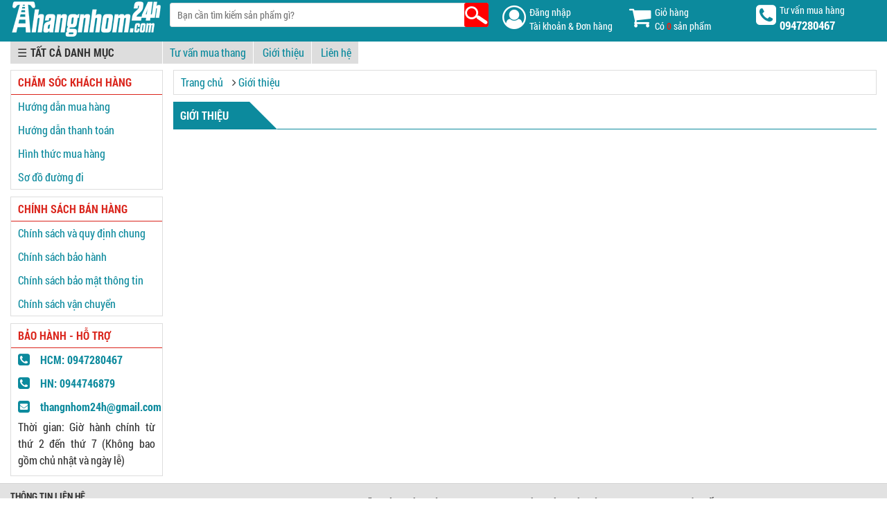

--- FILE ---
content_type: text/html; charset=UTF-8
request_url: https://www.thangnhom24h.com/gioi-thieu.html
body_size: 6127
content:
<!DOCTYPE html>
<html xmlns="http://www.w3.org/1999/xhtml" lang="vi" class="no-js">
<head>
    <title>Giới thiệu | Thang Nhôm</title>
    <base href="https://www.thangnhom24h.com/">    <meta name="viewport" content="width=device-width, initial-scale=1, maximum-scale=1, user-scalable=no"/>
    <meta http-equiv="content-type" content="text/html;charset=utf-8"/>
    <meta name="language" content="vi">
    <meta name="robots" content="INDEX,FOLLOW"/>
    <meta property="og:title" content=""/>
    <meta property="og:type" content="website"/>
    <meta property="og:url" content="https://www.thangnhom24h.com/gioi-thieu.html"/>
    <meta property="og:image" content=""/>
        <meta property="og:site_name" content="thangnhom24h.com"/>
    <meta property="og:description" content=""/>
    <meta property="fb:app_id" content="1382090098782187" />
    <meta property="fb:admins" content="1840850313" />
    <meta property="fb:admins" content="100003719290424" />
    <meta name="yandex-verification" content="cca66dda0a8d96d9" />

    <meta name="keywords" content="" />
    <meta name="description" content="" />
    <meta name="author" content="Thang Nhôm" />
    <meta charset="UTF-8">
    <meta name='dmca-site-verification' content='KzI3RVV6MzcxaW9lUnpBVU4zQS9oMWlqcjA5a0Zwb0dTanlWbC9sMitnQT01' />
    <link rel="shortcut icon" href="img/icon.png" />
    <link rel="canonical" href="https://www.thangnhom24h.com/gioi-thieu.html"/>

    <!-- CSS HERE -->
    <link rel="stylesheet" type="text/css" href="css/font-awesome.css">
    <link rel="stylesheet" type="text/css" href="css/styles.css?v=1769101731">
    <link rel="stylesheet" type="text/css" href="css/styles2.css?v=1769101731">
    <link rel="stylesheet" href="Scripts/lib/ladda-bootstrap/ladda-themeless.min.css" type="text/css" />
    <link rel="stylesheet" href="Scripts/lib/sweet-alert/sweet-alert.css" type="text/css" />
    <link rel="stylesheet" type="text/css" href="css/custom.css?v=1769101731">
    <script src="js/jquery-1.12.4.min.js"></script>
    <script type="text/javascript" src="js/slider.js"></script>
    <script type='text/javascript' src="Scripts/lib/ladda-bootstrap/spin.min.js"></script>
    <script type='text/javascript' src="Scripts/lib/ladda-bootstrap/ladda.min.js"></script>
    <script type='text/javascript' src="Scripts/lib/sweet-alert/sweet-alert.js"></script>
    <script src="js/modernizr.js"></script>
    <script type='text/javascript' src="Scripts/lib/jquery.md5.js"></script>
    <script type="text/javascript" src="js/custom.js?v=1769101731"></script>
    <Script>
        var sSearchUrl = "https://www.thangnhom24h.com/san-pham.html";
        var sUrlCart = "https://www.thangnhom24h.com/gio-hang.html";
        var sQuotationUrl = "https://www.thangnhom24h.com/bao-gia-san-pham.html";
        var baogia_success_url = "https://www.thangnhom24h.com/bao-gia-thanh-cong.html";
        var signup_success_url = "https://www.thangnhom24h.com/dang-ky-thanh-cong.html";
        var is_logined = 0;
        var is_homepage = false;
    </Script>
        </head>
<body id="">
<header id="header">
    <div class="container">
        <div class="col logo">
            <p class="logo fleft">
                <a href="https://www.thangnhom24h.com" class="logo" title="">
                    <img src='img/logo.png' alt='' title=''/>
                </a>
            </p>
        </div>
        <div class="col label-search">
            <div id="searchBox">
                <input class="txtQuery" placeholder="Bạn cần tìm kiếm sản phẩm gì?" value="" name="keyword" id="keyword"/>
                <div class="_rounded" id="btnFindSubmitPad">
                    <input type="button" id="btnSearch" class="btnFindSubmit" />
                </div>
            </div>
        </div>
        <span class="right-header">
                <div class="account x-hover">
                    <i class="fa fa-user-circle-o"></i>
                                        <div class="account-pad">
                        <div class="acc-login">Đăng nhập</div>
                        <div class="acc-login-more">Tài khoản &amp; Đơn hàng</div>
                    </div>
                    <div class="account-box acc-login">
                        <span>Đăng nhập</span>
                        <div id="login-account">
                            <form id="signin_header_form" method="post">
                            <input class="account-input" id="txtlgemail" name="email" type="text" placeholder="Email hoặc tên đăng nhập (*)">
                                    <span id="txtlgemail-error" class="error-message">Vui lòng nhập Email hoặc Username!</span>
                            <input class="account-input" id="txtlgpassword" name="password" type="password" placeholder="Mật khẩu (*)">
                                    <span id="txtlgpassword-error" class="error-message">Vui lòng nhập mật khẩu!</span>
                            <div class="login-submit">
                                <button type="button" class="btn-login ladda-button" data-style="zoom-in" id="btndangnhap" onclick="signin('#txtlgemail','#txtlgpassword','#signin_header_form','#btndangnhap');">Đăng nhập</button>
                            </div>
                                <input type="hidden" name="action" id="action" value="signin" />
                                <input type="hidden" class="cl_direct_url" name="direct_url" id="direct_url" value="https%3A%2F%2Fwww.thangnhom24h.com%3A443%2Fgioi-thieu.html" />
                            </form>
                            <nav class="main-nav">
                                <ul>
                                    <li><a class="cd-password lnk-forgot-password" href="javascript: void(0);">Quên mật khẩu?</a>
                                    <li><a id="lnk_signup_header" class="cd-signup" href="javascript: void(0);">Đăng ký</a></li>
                                </ul>
                            </nav>
                            <div class="row login-social">Bạn có thể đăng nhập bằng
                                <a class="col signin-openID facebook login-lnk" id="facebook-login-hd" href="javascript: void(0);" onClick="callPopupLogin('https://www.thangnhom24h.com/facebook/login_js.php?urlreturn=https%3A%2F%2Fwww.thangnhom24h.com%3A443%2Fgioi-thieu.html')">Facebook</a>
                                <a class="col signin-openID google login-lnk" id="google-login-hd" href="javascript: void(0);" onClick="callPopupLogin('https://www.thangnhom24h.com/google/')">Google+</a>
                            </div>
                        </div>
                    </div>
                                    </div>
                <div class="cd-user-modal">
                    <div class="cd-user-modal-container">
                        <ul class="cd-switcher">
                            <li><a href="javascript: void(0);">Đăng nhập</a></li>
                            <li><a href="javascript: void(0);">Đăng ký</a></li>
                            <li><a href="javascript: void(0);">Quên mật khẩu</a></li>
                            <li><a href="javascript: void(0);">Đổi lại mật khẩu</a></li>
                        </ul>
                        <div id="cd-login">
                            <form id="signin_form" method="post" class="cd-form">
                                <p class="fieldset">
                                    <label class="image-replace cd-email" for="signin-email">Email</label>
                                    <input class="full-width has-padding has-border" name="email" id="signin-email" type="email" placeholder="Nhập Email hoặc Username">
                                </p>
                                    <span id="signin-email-error" class="error-message">Vui lòng nhập Email hoặc Username!</span>
                                <p class="fieldset">
                                    <label class="image-replace cd-password" for="signin-password">Password</label>
                                    <input class="full-width has-padding has-border" name="password" id="signin-password" type="password"  placeholder="Nhập mật khẩu">
                                    <a href="javascript: void(0)" class="hide-password">Show</a>
                                </p>
                                    <span id="signin-password-error" class="error-message">Vui lòng nhập mật khẩu!</span>
                                <p class="fieldset">
                                    <input type="checkbox" id="remember-me" checked>
                                    <label for="remember-me">Ghi nhớ tài khoản</label>
                                </p>
                                <p class="fieldset">
                                    <button type="button" class="full-width ladda-button" data-style="zoom-in" id="button_login" onclick="signin();">Đăng nhập</button>
                                </p>
                                <input type="hidden" name="action" id="action" value="signin" />
                                <input type="hidden" class="cl_direct_url" name="direct_url" id="direct_url" value="https%3A%2F%2Fwww.thangnhom24h.com%3A443%2Fgioi-thieu.html" />
                            </form>
                            <div class="cd-form-bottom-message"><a href="javascript: void(0);" class="lnk-forgot-password">Quên mật khẩu? Bấm vào đây.</a></div>
                            <div class="row login-social">
                                <p class="login-social-text">Hoặc đăng nhập bằng mạng xã hội</p>
                                <a class="col signin-openID facebook login-lnk" id="facebook-login-hd"  href="javascript: void(0);" onClick="callPopupLogin('https://www.thangnhom24h.com/facebook/login_js.php?urlreturn=https%3A%2F%2Fwww.thangnhom24h.com%3A443%2Fgioi-thieu.html')">Đăng nhập bằng Facebook</a>
                                <a class="col signin-openID google login-lnk" id="google-login-hd" href="javascript: void(0);" onClick="callPopupLogin('https://www.thangnhom24h.com/google/')">Đăng nhập bằng Google+</a>
                            </div>
                        </div>
                        <div id="cd-signup">
                            <form class="cd-form" id="signup_form">
                                <p class="fieldset">
                                    <label class="image-replace cd-username" for="signup-name">Họ tên</label>
                                    <input class="full-width has-padding has-border" name="name" id="signup-name" type="text" placeholder="Họ và Tên">
                                </p>
                                <span id="signup-name-error" class="error-message">Vui lòng nhập họ và tên!</span>

                                <p class="fieldset">
                                    <label class="image-replace cd-username" for="signup-username">Username</label>
                                    <input class="full-width has-padding has-border" name="username" id="signup-username" type="text" placeholder="Tên đăng nhập">
                                </p>
                                    <span id="signup-username-error" class="error-message">Vui lòng nhập tên đăng nhập!</span>
                                <p class="fieldset">
                                    <label class="image-replace cd-email" for="signup-email">Email</label>
                                    <input class="full-width has-padding has-border" name="email" id="signup-email" type="email" placeholder="Email của bạn">
                                </p>
                                    <span id="signup-email-error" class="error-message">Vui lòng nhập Email!</span>
                                    <span id="signup-email-invalid-error" class="error-message">E-mail bạn nhập không đúng định dạng!</span>
                                <p class="fieldset">
                                    <label class="image-replace cd-password" for="signup-password">Password</label>
                                    <input class="full-width has-padding has-border" name="password" id="signup-password" type="password"  placeholder="Nhập mật khẩu">
                                    <a href="javascript: void(0);" class="hide-password">Show</a>
                                </p>
                                    <span id="signup-password-error" class="error-message">Vui lòng nhập mật khẩu!</span>
                                <p class="fieldset">
                                    <input type="checkbox" id="accept-terms" value="1" checked>
                                    <label for="accept-terms">Tôi đồng ý với các điều khoản.</label>
                                </p>
                                    <span id="accept-terms-error" class="error-message">Vui lòng chọn "Tôi đồng ý với các điều khoản"!</span>
                                <p class="fieldset">
                                    <button type="button" class="full-width has-padding ladda-button" data-style="zoom-in" id="button_register" onclick="signup();">Đăng ký thành viên mới</button>
                                </p>
                                <input type="hidden" name="action" id="action" value="signup" />
                                <input type="hidden" class="cl_direct_url" name="direct_url" id="direct_url" value="https%3A%2F%2Fwww.thangnhom24h.com%3A443%2Fgioi-thieu.html" />
                            </form>
                            <div class="row login-social">
                                <div class="login-social-text">Hoặc đăng nhập bằng mạng xã hội</div>
                                <a class="col signin-openID facebook login-lnk" id="facebook-login-hd"  href="javascript: void(0);" onClick="callPopupLogin('https://www.thangnhom24h.com/facebook/login_js.php?urlreturn=https%3A%2F%2Fwww.thangnhom24h.com%3A443%2Fgioi-thieu.html')">Đăng nhập bằng Facebook</a>
                                <a class="col signin-openID google login-lnk" id="google-login-hd" href="javascript: void(0);" onClick="callPopupLogin('https://www.thangnhom24h.com/google/')">Đăng nhập bằng Google+</a>
                            </div>
                        </div>
                        <div id="cd-forgot-password">
                            <p class="cd-form-message">Nhập địa chỉ Email hoặc tên tài khoản bạn đã đăng ký. Một mật khẩu mới sẽ được tạo ra và gửi về địa chỉ Email của bạn</p>
                            <form id="forgot_form" class="cd-form">

                                <p class="fieldset">
                                    <label class="image-replace cd-email" for="forgot-email">E-mail</label>
                                    <input class="full-width has-padding has-border" id="forgot-email" name="email" type="email" placeholder="Nhập Email hoặc Username để lấy lại mật khẩu">
                                </p>
                                    <span id="forgot-email-error" class="error-message">Vui lòng nhập Email hoặc Username!</span>
                                    <span id="forgot-email-invalid-error" class="error-message">E-mail bạn nhập không đúng định dạng!</span>
                                <p class="fieldset">
                                    <button type="button" class="full-width has-padding ladda-button" data-style="expand-right" id="button_forgot" onclick="forgot();">Lấy lại mật khẩu</button>
                                </p>
                                <input type="hidden" name="action" value="forgot" />
                            </form>
                            <p class="cd-form-bottom-message"><a href="javascript: void(0);">Quay về Đăng nhập</a></p>
                        </div>
                        <div id="cd-reset-password">
                            <p class="cd-form-message">Quý khách hãy nhập mật khẩu mới để đăng nhập</p>
                            <form id="reset_form" class="cd-form">
                                <p class="fieldset">
                                    <label class="image-replace cd-password" for="reset-password">Password</label>
                                    <input class="full-width has-padding has-border" name="password" id="reset-password" type="password"  placeholder="Nhập mật khẩu mới">
                                    <a href="javascript: void(0);" class="hide-password">Show</a>
                                </p>
                                 <span id="reset-password-error" class="error-message">Vui lòng nhập mật khẩu mới!</span>
                                <p class="fieldset">
                                    <label class="image-replace cd-password" for="reset-confirm-password">Password</label>
                                    <input class="full-width has-padding has-border" name="retype_password" id="reset-confirm-password" type="password"  placeholder="Nhập lại mật khẩu mới">
                                    <a href="javascript: void(0);" class="hide-password">Show</a>
                                </p>
                                 <span id="reset-confirm-password-error" class="error-message">Vui lòng nhập lại mật khẩu mới!</span>
                                 <span id="reset-confirm-password-invalid-error" class="error-message">Nhập lại mật khẩu mới không đúng!</span>
                                <p class="fieldset">
                                    <button type="button" class="full-width has-padding ladda-button" data-style="expand-right" id="button_reset_pass" onclick="resetPass();">Đổi mật khẩu</button>
                                </p>
                                <input type="hidden" name="action" value="reset" />
                                <input type="hidden" name="code" value="" />
                            </form>
                        </div>
                        <a href="javascript: void(0);" class="cd-close-form">Close</a>
                    </div>
                </div>
            	<script src="js/main.js?v=1769101731"></script>
                <div class="cart x-hover">
                    <i class="fa fa-shopping-cart"></i>
                    <div class="cart-pad">
                        <div class="cart-title">Giỏ hàng</div>
                        <div class="cart-status">Có <b id="cart-total-product">0</b> sản phẩm</div>
                    </div>
                    <div class="cart-box" id="idcart">
                        <div class="cart-box-inner">
                            <div class="cart-box-title">Giỏ hàng của bạn</div>
                            <a href="javascript: void(0);" title="" class="close" id="hd-cart-close"></a>
                            <ul class="cart-list">
                                                            </ul>
                            <div class="row cart-total">Tổng tiền: <b>0 VNĐ</b>
        </div>
                            <a class="row cart-checkout" href="https://www.thangnhom24h.com/gio-hang.html" id="head-btb-checkout">Đặt hàng</a>
                        </div>
                    </div>
                </div>
                <div class="phone">
                    <i class="fa fa-phone-square"></i>
                    <div class="phone-pad">
                        <div class="phone-title">Tư vấn mua hàng</div>
                        <div class="number-p">0947280467</div>
                    </div>
                </div>
          	</span>
            </div>
            <section id="top_main">
                <div class="container">
                <style>
                    
                    @media screen and (min-width: 768px) {
                    
                    }
                    @media screen and (max-width: 767px) {
                        
                    }
                    
                    @media screen and (max-width: 767px) {
                        
                    }
                </style>
            <nav class="topnav" id="myTopnav">
                <a href="javascript:void(0);" class="icon" onclick="myFunction()">&#9776;</a>
                <ul>
                    <li class="menu-item">
                        <a class="oldh3" style="background: none;">Các loại thang nhôm</a>
                                                                                                            <a title="Thang Nhôm Rút Gọn" href="https://www.thangnhom24h.com/thang-nhom-rut-gon_c1.html">
                            <h4>Thang Nhôm Rút Gọn</h4></a>
                                                                                    <a title="Thang Nhôm Chữ A" href="https://www.thangnhom24h.com/thang-nhom-chu-a_c2.html">
                            <h4>Thang Nhôm Chữ A</h4></a>
                                                                                    <a title="Thang Nhôm Ghế Tay Vịn" href="https://www.thangnhom24h.com/thang-nhom-ghe-tay-vin_c3.html">
                            <h4>Thang Nhôm Ghế Tay Vịn</h4></a>
                                                                                    <a title="Thang Nhôm Gấp" href="https://www.thangnhom24h.com/thang-nhom-gap_c4.html">
                            <h4>Thang Nhôm Gấp</h4></a>
                                                                                    <a title="Thang Nhôm Trượt" href="https://www.thangnhom24h.com/thang-nhom-truot_c5.html">
                            <h4>Thang Nhôm Trượt</h4></a>
                                                                                    <a title="Thang Nhôm Cách Điện" href="https://www.thangnhom24h.com/thang-nhom-cach-dien_c6.html">
                            <h4>Thang Nhôm Cách Điện</h4></a>
                                                                                    <a title="Thang Nhôm Bàn" href="https://www.thangnhom24h.com/thang-nhom-ban_c60.html">
                            <h4>Thang Nhôm Bàn</h4></a>
                                                                                    <a title="Thang Nhôm Thẳng" href="https://www.thangnhom24h.com/thang-nhom-thang_c61.html">
                            <h4>Thang Nhôm Thẳng</h4></a>
                                                                                    <a title="Thang Nhôm An Toàn" href="https://www.thangnhom24h.com/thang-nhom-an-toan_c129.html">
                            <h4>Thang Nhôm An Toàn</h4></a>
                                                                                    <a title="Xe Đẩy Hàng" href="https://www.thangnhom24h.com/xe-day-hang_c107.html">
                            <h4>Xe Đẩy Hàng</h4></a>
                                                                                                    </li>
                    <li class="menu-item">
                        <a class="oldh3" style="background: none;">Hãng sản xuất</a>
                                                                                                            <a title="Boodoor" href="https://www.thangnhom24h.com/boodoor_b130.html">
                            <h4>Boodoor</h4></a>
                                                                                        <a title="Poongsan" href="https://www.thangnhom24h.com/thang-nhom-poongsan_b8.html">
                            <h4>Poongsan</h4></a>
                                                                                        <a title="IG" href="https://www.thangnhom24h.com/ig_b128.html">
                            <h4>IG</h4></a>
                                                                                        <a title="Nikita" href="https://www.thangnhom24h.com/thang-nhom-nikita_b12.html">
                            <h4>Nikita</h4></a>
                                                                                        <a title="Nikawa" href="https://www.thangnhom24h.com/thang-nhom-nikawa_b7.html">
                            <h4>Nikawa</h4></a>
                                                                                        <a title="Nakata" href="https://www.thangnhom24h.com/nakata_b126.html">
                            <h4>Nakata</h4></a>
                                                                                        <a title="Advindeq" href="https://www.thangnhom24h.com/thang-nhom-advindeq_b16.html">
                            <h4>Advindeq</h4></a>
                                                                                        <a title="Pal" href="https://www.thangnhom24h.com/thang-nhom-pal_b13.html">
                            <h4>Pal</h4></a>
                                                                                        <a title="Hakachi" href="https://www.thangnhom24h.com/thang-nhom-hakachi_b11.html">
                            <h4>Hakachi</h4></a>
                                                                                        <a title="Sumo" href="https://www.thangnhom24h.com/thang-nhom-sumo_b10.html">
                            <h4>Sumo</h4></a>
                                                                                                        </li>
                </ul>    
            </nav>
            <div class="col top-right-nav">
                <ul class="top-right-nav-list">
                    <li>
                        <a href="https://www.thangnhom24h.com/tu-van-mua-thang.html" title="Tư vấn mua thang">
                            <h2>Tư vấn mua thang</h2>
                        </a>
                    </li>
                    <li>
                        <a href="https://www.thangnhom24h.com/gioi-thieu.html" title="Giới thiệu">
                            <h2>Giới thiệu</h2>
                        </a>
                    </li>
                    <li>
                        <a href="https://www.thangnhom24h.com/lien-he.html" title="Liên hệ">
                            <h2>Liên hệ</h2>
                        </a>
                    </li>
                </ul>
            </div>
        </section>
    </div>
</header>    <section id="center">
        <div class="container">
            <div class="page-right">
                <div class="current-path">
                    <a href="https://www.thangnhom24h.com">Trang chủ</a>
                    <i class="fa fa-angle-right"></i>
                    <a href="https://www.thangnhom24h.com/gioi-thieu.html">Giới thiệu</a>                </div>
                <div class="detail-pro">
                    <div class="row cat-pad">
                        <div class="cat-pad-header">
                            <h1 class="pro-title">Giới thiệu</h1>
                        </div>
                    </div>
                    <div class="info-padd">
                                            </div>
                </div>
            </div>
            <div class="page-left">
                <div id="box-left">
                    <div class="cat-menu">
                        <div class="cat-menu-title">Chăm sóc khách hàng</div>
                        <div class="cat-tree">
                            <ul class="cat-tree-nav">
                                <li class="cat-tree-item">
                                    <a class="menu-text" href="https://www.thangnhom24h.com/huong-dan-mua-hang.html" title="Hướng dẫn mua hàng">Hướng dẫn mua hàng</a>
                                </li>
                                <li class="cat-tree-item">
                                    <a class="menu-text" href="https://www.thangnhom24h.com/huong-dan-thanh-toan.html" title="Hướng dẫn thanh toán">Hướng dẫn thanh toán</a>
                                </li>
                                <li class="cat-tree-item">
                                    <a class="menu-text" href="https://www.thangnhom24h.com/hinh-thuc-mua-hang.html" title="Hình thức mua hàng">Hình thức mua hàng</a>
                                </li>
                                <li class="cat-tree-item">
                                    <a class="menu-text" href="https://www.thangnhom24h.com/so-do-duong-di.html" title="Sơ đồ đường đi">Sơ đồ đường đi</a>
                                </li>
                            </ul>
                        </div>
                    </div>
                    <div class="clean10"></div>
                    <div class="cat-menu">
                        <div class="cat-menu-title">Chính sách bán hàng</div>
                        <div class="cat-tree">
                            <ul class="cat-tree-nav">
                                <li class="cat-tree-item">
                                    <a class="brand-text" href="https://www.thangnhom24h.com/chinh-sach-va-quy-dinh-chung.html" title="Chính sách và quy định chung">Chính sách và quy định chung</a>
                                </li>
                                <li class="cat-tree-item">
                                    <a class="brand-text" href="https://www.thangnhom24h.com/chinh-sach-bao-hanh-san-pham.html" title="Chính sách bảo hành">Chính sách bảo hành</a>
                                </li>
                                <li class="cat-tree-item">
                                    <a class="brand-text" href="https://www.thangnhom24h.com/chinh-sach-bao-mat-thong-tin.html" title="Chính sách bảo mật thông tin">Chính sách bảo mật thông tin</a>
                                </li>
                                <li class="cat-tree-item">
                                    <a class="brand-text" href="https://www.thangnhom24h.com/chinh-sach-van-chuyen.html" title="Chính sách vận chuyển">Chính sách vận chuyển</a>
                                </li>
                            </ul>
                        </div>
                    </div>
                    <div class="clean10"></div>
                    <div class="cat-menu">
    <div class="cat-menu-title">Bảo hành - Hỗ trợ</div>
    <div class="box-tree">
        <ul>
            <li class="col it">
                <i class="fa fa-phone-square"></i>HCM: 0947280467            </li>
            <li class="col it">
                <i class="fa fa-phone-square"></i>HN: 0944746879            </li>
            <li class="col it">
                <i class="fa fa-envelope-square"></i>thangnhom24h@gmail.com            </li>
            <li class="text">Thời gian: Giờ hành chính từ thứ 2 đến thứ 7 (Không bao gồm chủ nhật và ngày lễ)</li>
        </ul>
    </div>
</div>                </div>
            </div>
        </div>
    </section>
    <div class="clean10"></div>
<footer id="footer">
    <div class="container">
        <div class="row footer-info">
            <div class="col footer-info-brand">
                <h2>Thông tin liên hệ</h2>
                <div class="footer-txtbrand">
                    <h3>Công Ty TNHH Đầu Tư Thương Mại Thiết Bị Trực Tuyến</h3>
                    <p>Trụ sở: 466 Tân Kỳ Tân Quý, P Tân Quý, Q Tân Phú, TPHCM</p>
                    <p>VPHN: Ngõ 96 Phố Đại Từ, Quận Hoàng Mai, TP Hà Nội</p>
                    <p>VP Hà Tĩnh: Đường Quang Trung, Xã Thạch Hạ, TP Hà Tĩnh</p>
                    <p>MST: 0313967116</p>
                    <p>Hotline HCM: 0947280467</p>
                    <p>Hotline HN: 0944746879</p>
                    <p>Email: thangnhom24h@gmail.com</p>
                    <p>Website: thangnhom24h.com</p>
                </div>
            </div>
            <div class="col footer-info">
                <h2>Chăm sóc khách hàng</h2>
                <ul class="footer-list">
                    <li>
                        <a href="https://www.thangnhom24h.com/huong-dan-mua-hang.html" title="Hướng dẫn mua hàng">Hướng dẫn mua hàng</a>
                    </li>
                    <li>
                        <a href="https://www.thangnhom24h.com/huong-dan-thanh-toan.html" title="Hướng dẫn thanh toán">Hướng dẫn thanh toán</a>
                    </li>
                    <li>
                        <a href="https://www.thangnhom24h.com/hinh-thuc-mua-hang.html" title="Hình thức mua hàng">Hình thức mua hàng</a>
                    </li>
                    <li>
                        <a href="https://www.thangnhom24h.com/so-do-duong-di.html" title="Sơ đồ đường đi">Sơ đồ đường đi</a>
                    </li>
                </ul>
            </div>
            <div class="col footer-info">
                <h2>Chính sách bán hàng</h2>
                <ul class="footer-list">
                    <li>
                        <a href="https://www.thangnhom24h.com/chinh-sach-va-quy-dinh-chung.html" title="Chính sách và quy định chung">Chính sách và quy định chung</a>
                    </li>
                    <li>
                        <a href="https://www.thangnhom24h.com/chinh-sach-bao-hanh-san-pham.html" title="Chính sách bảo hành">Chính sách bảo hành</a>
                    </li>
                    <li>
                        <a href="https://www.thangnhom24h.com/chinh-sach-bao-mat-thong-tin.html" title="Chính sách bảo mật thông tin">Chính sách bảo mật thông tin</a>
                    </li>
                    <li>
                        <a href="https://www.thangnhom24h.com/chinh-sach-van-chuyen.html" title="Chính sách vận chuyển">Chính sách vận chuyển</a>
                    </li>
                </ul>
            </div>
            <div class="col footer-info">
                <h2>Liên kết Website</h2>
                <ul class="footer-list">
                    <li>
                        <a href="#" title="Giá Thiết Bị">Giá Thiết Bị</a>
                    </li>
                    <li>
                        <a href="#" title="Thang nhôm Nikawa">Thang nhôm Nikawa</a>
                    </li>
                    <li>
                        <a href="#" title="Con đội Masada">Con đội Masada</a>
                    </li>
                    <li>
                        <a href="#" title="Thang nhôm chính hãng">Thang nhôm chính hãng</a>
                    </li>
                </ul>
            </div>
            <a href="//www.dmca.com/Protection/Status.aspx?ID=1eced9e5-da5e-4a39-9133-cd41fa2df065" title="DMCA.com Protection Status" class="dmca-badge" target="_blank"> <img src ="https://images.dmca.com/Badges/DMCA_logo-grn-btn180w.png?ID=1eced9e5-da5e-4a39-9133-cd41fa2df065"  alt="DMCA.com Protection Status" /></a>  <script src="https://images.dmca.com/Badges/DMCABadgeHelper.min.js"> </script>
        </div>
        <div class="row brand-footer">
            <p class="brand-footer-title">Danh mục và thương hiệu được yêu thích</p>
            <div class="brand-footer-list">
                                    <a href="https://www.thangnhom24h.com/thang-nhom-an-toan_c129.html" title="Thang Nhôm An Toàn"> Thang Nhôm An Toàn</a>
                                        <a href="https://www.thangnhom24h.com/thang-nhom-rut-gon_c1.html" title="Thang Nhôm Rút Gọn"> Thang Nhôm Rút Gọn</a>
                                        <a href="https://www.thangnhom24h.com/xe-day-hang_c107.html" title="Xe Đẩy Hàng"> Xe Đẩy Hàng</a>
                                        <a href="https://www.thangnhom24h.com/pa-lang-xich_c105.html" title="Pa Lăng Xích"> Pa Lăng Xích</a>
                                        <a href="https://www.thangnhom24h.com/thang-nhom-cach-dien_c6.html" title="Thang Nhôm Cách Điện"> Thang Nhôm Cách Điện</a>
                                        <a href="https://www.thangnhom24h.com/thang-nhom-truot_c5.html" title="Thang Nhôm Trượt"> Thang Nhôm Trượt</a>
                                        <a href="https://www.thangnhom24h.com/thang-nhom-gap_c4.html" title="Thang Nhôm Gấp"> Thang Nhôm Gấp</a>
                                        <a href="https://www.thangnhom24h.com/thang-nhom-ghe-tay-vin_c3.html" title="Thang Nhôm Ghế Tay Vịn"> Thang Nhôm Ghế Tay Vịn</a>
                                        <a href="https://www.thangnhom24h.com/thang-nhom-chu-a_c2.html" title="Thang Nhôm Chữ A"> Thang Nhôm Chữ A</a>
                                                        <a href="https://www.thangnhom24h.com/pa-lang-xich-nitto_b106.html" title="Nitto"> Nitto</a>
                                        <a href="https://www.thangnhom24h.com/thang-nhom-unigawa_b19.html" title="Unigawa"> Unigawa</a>
                                        <a href="https://www.thangnhom24h.com/thang-nhom-ameca_b17.html" title="Ameca"> Ameca</a>
                                        <a href="https://www.thangnhom24h.com/thang-nhom-advindeq_b16.html" title="Advindeq"> Advindeq</a>
                                        <a href="https://www.thangnhom24h.com/thang-nhom-kenfon_b15.html" title="Kenfon"> Kenfon</a>
                                        <a href="https://www.thangnhom24h.com/thang-nhom-xtend-climb_b14.html" title="Xtend&climb"> Xtend&climb</a>
                                        <a href="https://www.thangnhom24h.com/thang-nhom-pal_b13.html" title="Pal"> Pal</a>
                                        <a href="https://www.thangnhom24h.com/thang-nhom-nikita_b12.html" title="Nikita"> Nikita</a>
                                        <a href="https://www.thangnhom24h.com/thang-nhom-hakachi_b11.html" title="Hakachi"> Hakachi</a>
                                        <a href="https://www.thangnhom24h.com/thang-nhom-sumo_b10.html" title="Sumo"> Sumo</a>
                                        <a href="https://www.thangnhom24h.com/thang-nhom-xstep_b9.html" title="Xstep"> Xstep</a>
                                        <a href="https://www.thangnhom24h.com/thang-nhom-poongsan_b8.html" title="Poongsan"> Poongsan</a>
                                        <a href="https://www.thangnhom24h.com/thang-nhom-nikawa_b7.html" title="Nikawa"> Nikawa</a>
                                </div>
        </div>
    </div>
    <div class="row footer-bottom float-center">Copyright © 2017 by thangnhom24h.com. All rights reserved.
    </div>
</footer>

<script>
    (function(i,s,o,g,r,a,m){i['GoogleAnalyticsObject']=r;i[r]=i[r]||function(){
            (i[r].q=i[r].q||[]).push(arguments)},i[r].l=1*new Date();a=s.createElement(o),
        m=s.getElementsByTagName(o)[0];a.async=1;a.src=g;m.parentNode.insertBefore(a,m)
    })(window,document,'script','//www.google-analytics.com/analytics.js','ga');

    ga('create', 'UA-71258310-3', 'auto');
    ga('send', 'pageview');


</script>
</body>
</html>

--- FILE ---
content_type: text/css
request_url: https://www.thangnhom24h.com/css/styles.css?v=1769101731
body_size: 12845
content:
span, applet, object, iframe, h1, h2, h3, h4, h5, h6, p, blockquote, pre, a, abbr, acronym, address, big, cite, code, del, dfn, em, img, ins, kbd, q, s, samp, small, strike, strong, sub, sup, tt, var, b, u, i, center, dl, dt, dd, ol, ul, li, fieldset, form, label, legend, table, caption, tbody, tfoot, thead, tr, th, td, article, aside, canvas, details, embed, figure, figcaption, footer, header, hgroup, menu, nav, output, ruby, section, summary, time, mark, audio, video {
	margin: 0;
	padding: 0;
	border: 0;
	font-size: 100%;
}
body,html {
	overflow-x: hidden;
	width: 100%;
}
body {
	font-family: Roboto Condensed, sans-serif;
	font-size: 16px;
	line-height: 1.42857143;
	color: #333;
	margin: 0!important;
}
/* Light */
@font-face {
	font-family: "Roboto Condensed";
	font-style: normal;
	font-weight: 400;
	src: local('Roboto Condensed Light'), local('RobotoCondensed-Light'), url("../fonts/RobotoCondensed-Light.ttf") format('truetype');
}
@font-face {
	font-family: "Roboto Condensed";
	font-style: italic;
	font-weight: 400;
	src: local('Roboto Condensed Light Italic'), local('RobotoCondensed-LightItalic'), url("../fonts/RobotoCondensed-LightItalic.ttf") format('truetype');
}

/* Normal */
@font-face {
	font-family: "Roboto Condensed";
	font-style: normal;
	font-weight: 400;
	src: local('Roboto Condensed Regular'), local('RobotoCondensed-Regular'), url("../fonts/RobotoCondensed-Regular.ttf") format('truetype');
}
@font-face {
	font-family: "Roboto Condensed";
	font-style: italic;
	font-weight: 400;
	src: local('Roboto Condensed Italic'), local('RobotoCondensed-Italic'), url("../fonts/RobotoCondensed-Italic.ttf") format('truetype');
}

/* Bold */
@font-face {
	font-family: "Roboto Condensed";
	font-style: normal;
	font-weight: 700;
	src: local('Roboto Condensed Bold'), local('RobotoCondensed-Bold'), url("../fonts/RobotoCondensed-Bold.ttf") format('truetype');
}
@font-face {
	font-family: "Roboto Condensed";
	font-style: italic;
	font-weight: 700;
	src: local('Roboto Condensed Bold Italic'), local('RobotoCondensed-BoldItalic'), url("../fonts/RobotoCondensed-BoldItalic.ttf") format('truetype');
}
#slider {
	position:relative;
}
#slider .bx-controls-auto {
	display:none !important
}
#slider1_container {
	position: relative;
    width: 788px;
    height: 372px;
    overflow: hidden;
    visibility: visible;
}
#header {
    background:#0c8a9d;
    margin-bottom: 10px;
}
.right-header {
    position: absolute;
	float: right;
	color: #fff;
	font-size: 14px;
}
.cart, .account, .phone {
	margin-left: 10px;
	padding: 5px 0;
	position: relative;
	display: inline-block;
}
#header .label-search #searchBox .txt {
	padding-top: 10px;
	color: #fff;
	white-space: nowrap
}
#header .label-search #searchBox .txt .s1 {
	color: red
}
#header .label-search #searchBox .txt a {
	color: #fff
}
.number-p {
	font-size: 1.2em;
	font-weight: 700
}
article, aside, details, figcaption, figure, footer, header, hgroup, menu, nav, section {
	display: block
}
.clean10 {
	clear:both;
	height:10px
}
button, html input[type=button], input[type=reset], input[type=submit] {
    -webkit-appearance: button;
    cursor: pointer;
}
blockquote, q {
	quotes: none
}
blockquote:before, blockquote:after, q:before, q:after {
	content: '';
	content: none
}
.container:after, .row:after, .col:after, .clean10:after {
    content: "";
    display: block;
    clear: both;
    height: 0;
    overflow: hidden;
}
table {
	border-collapse: collapse;
	border-spacing: 0
}
.hidden {
	display: none
}
.clear {
	clear: both;
	display: block;
	overflow: hidden;
	visibility: hidden;
	width: 0;
	height: 0
}
a, a:hover {
	text-decoration: none!important;
	color: #da251c
}
a {
	color: #0c8a9d
}
p, br {
    margin-top: 10px
}
#footer p, #footer br {
	margin: 0
}
strong, b {
	font-weight: 700
}
.container {
	margin-right: auto;
	margin-left: auto;
	max-width: 100%;
	padding: 0 15px;
	box-sizing: border-box
}
.float-left {
	float: left
}
.float-right {
	float: right
}
.float-center {
	text-align: center
}
.row {
	clear: both;
	margin: 0
}
.col {
	float: left
}
.logo {
	clear: both;
	margin: 0;
}
#searchBox {	 
	width: 100%;
	padding: 0;
	float: left;
	position: relative;
}
form#frmSearch {
	display: block;
	height: 100%;
	position: relative
}
.txtQuery {
	width: 100%;
	height: 35px;
	font-size: 14px;
	margin: 0;
	padding: 0;
	position: static;
	text-indent: 10px;
	outline: none;
	border: 1px solid #ddd;
    border-radius: 3px;
}
.txt-query {
	width: 95%!important;
	margin: 0;
	padding: 0;
	line-height: 30px;
	position: static;
	border: solid 1px #ddd;
	text-indent: 10px;
	outline: none;
	font-family: Roboto, san-serif
}
.search-cat {
	outline: none;
	-webkit-user-select: none;
	-webkit-appearance: none;
	position: absolute;
	right: 40px;
	border: none;
	top: 1px;
	height: 30px;
	border-left: 1px solid #eee;
	padding: 0 10px;
	color: #999;
	font-family: Roboto, san-serif
}
#btnFindSubmitPad {
	width: 35px;
	height: 35px;
	float: none;
	display: inline-block;
	position: absolute;
	background: #ff0000;
	border-radius: 3px;
	right: 0;
	top: 0;
}
.btnFindSubmit {
	width: 100%;
	height: 100%;
	background: url(../img/icon-search.png) no-repeat 3px center;
	border: none;
	padding: 0;
	font-weight: 400;
	cursor: pointer;
	background-position: center center;
}
.account-box {
	display: none;
}
.account:hover .account-box {
	display: block;
}
.account:hover .account-box, .cart:hover .cart-box.cart-has-product {
    display: block;
    position: absolute;
    border: 1px solid #ddd;
    line-height: 25px;
    z-index: 999;
    background: #fff;
    padding: 5px 10px;
    width: 222px;
}
.account:hover .account-box:before, .cart:hover .cart-box.cart-has-product:before {
    position: absolute;
    content: "";
    border-left: 8px solid transparent;
    border-right: 8px solid transparent;
    border-bottom: 8px solid #ddd;
    top: -8px;
}
.account:hover .account-box:after, .cart:hover .cart-box.cart-has-product:after {
    position: absolute;
    content: "";
    border-left: 8px solid transparent;
    border-right: 8px solid transparent;
    border-bottom: 8px solid #fff;
    top: -7px;
}
.account-box span, .cart-box-title {
	color: #333;
	font-weight: 700
}
.register-account {
	text-align: right
}
.login-social {
	border-top: 1px solid #ddd;
	padding: 10px 0;
	color: #333
}
.signin-openID.facebook {
	background: #546ea6 url('../img/Facebook.png') no-repeat 0 center;
	color: #fff;
}
.signin-openID {
	margin: 10px 0;
    padding-right: 10px;
	margin-right: 15px;
    text-indent: 30px;
    line-height: 24px;
    border-radius: 12px;
    color: #fff;
}
.signin-openID.google {
	background: #df5656 url('../img/GooglePlus.png') no-repeat 0 center;
	margin-right: 0;
	float: right;
	color: #fff;
}
.fa-user-circle-o, .fa-shopping-cart, .fa-phone-square, .fa-envelope-square {
    float: left;
    margin-right: 5px;
	font-size: 34px
}
.cart .cart-box.show, .cart.hover .cart-box.show {
	display: block!important;
	position: fixed!important;
	border: 1px solid #ddd;
	line-height: 25px;
	z-index: 999;
	background: #fff;
	padding: 5px 20px;
	width: 500px;
	height: 380px
}
.cart-box.show:before, .cart-box.show:after, .cart-box .close {
	display: none
}
.cart b {
	color: #da251c
}
.cart-total b {
	text-align: right;
	float: right;
	width: 60%
}
.cart .cart-box {
	display: none
}
.cart.hover .cart-box:before {
	position: absolute;
	content: "";
	border-left: 8px solid transparent;
	border-right: 8px solid transparent;
	border-bottom: 8px solid #ddd;
	top: -8px
}
.cart.hover .cart-box:after {
	position: absolute;
	content: "";
	border-left: 8px solid transparent;
	border-right: 8px solid transparent;
	border-bottom: 8px solid #fff;
	top: -7px
}
.cart-box .cart-item {
	border-top: 1px dotted #ddd;
	padding: 5px 0;
	line-height: 20px;
	white-space: nowrap
}
.cart-box .cart-item1 img {
	width: 40px;
	padding-right: 10px;
	height: auto;
	max-height: 50px
}
.cart-box .cart-item2 {
	width: 40%;
	padding-right: 10px;
	white-space: normal
}
.cart-box .cart-item3, .cart-box .cart-item4 {
	width: 30%
}
.cart-box .cart-item5 {
	float: right
}
.cart-box .cart-item .fa-trash-o {
	color: #aaa;
	font-size: 1.3em
}
.cart-box .cart-item3.product {
	font-weight: 700;
	color: #da251c
}
.cart-box .cart-total {
	border-top: 1px solid #ddd;
	padding: 8px 0;
	color: #333
}
.cart-box .cart-checkout {
	display: block;
	margin: 5px 0;
	background: #0c8a9d;
	line-height: 30px;
	color: #fff;
	text-align: center
}
.top-home-nav .home-item {
	width: 100%;
	float: left;
	color: #fff;
	font-weight: 700;
	position: relative;
	text-transform: uppercase;
	cursor: pointer
}
.top-menu-item {
	padding: 0 20px
}
.leftNavMenu {
	display: none;
	position: absolute;
	top: 30px;
	padding-top: 10px;
	z-index: 999
}
.leftNavMenu > ul {
    display: inline-block;
	background: #fff;
    position: relative;
	border: 1px solid #da251c;
}
.leftNavMenu > ul:before {
	position: absolute;
    content: "";
    border-left: 8px solid transparent;
    border-right: 8px solid transparent;
    border-bottom: 8px solid #da251c;
    top: -9px;
	left: 20%
}
.leftNavMenu > ul:after {
    position: absolute;
    content: "";
    border-left: 8px solid transparent;
    border-right: 8px solid transparent;
    border-bottom: 8px solid #fff;
    top: -8px;
    left: 20%;
}
.leftNavMenu .menu-item {
	display: block;
	float: left;
	line-height: 34px;
	text-indent: 10px
}
.leftNavMenu .menu-item .readmore {
	color: red;
	font-weight: 700
}
.leftNavMenu .menu-item a:hover {
	color: #fff;
}
.menu-item .oldh3 {
	font-weight: 700;
	text-transform: uppercase;
	color: #da251c;
    background: #fff;
    border-bottom: 1px solid #da251c;
    border-top: 1px solid #ddd;
}
.topnav:hover .menu-item .oldh3 {
    background-color: unset;
}
#top_main {
    background: #fff;
}
#top_main .container {
    position: relative;
    height: 31px;
}
.top-home-nav:hover .leftNavMenu {
	display: block
}
.leftNavMenu .menu-item a{
	display: block;
	font-weight: normal;
}
.topnav .menu-item a:nth-child(4n+1):hover, .topnav .menu-item a:nth-child(4n+1):hover
.cheap-label {
	background: #79b6cc;
}
.topnav .menu-item a:nth-child(4n+2):hover, .topnav .menu-item a:nth-child(4n+2):hover
.cheap-label {
	background: #e5c36d;
}
.topnav .menu-item a:nth-child(4n+3):hover, .topnav .menu-item a:nth-child(4n+3):hover
.cheap-label {
	background: #e1928e;
}
.topnav .menu-item a:nth-child(4n+4):hover, .topnav .menu-item a:nth-child(4n+4):hover
.cheap-label {
	background: #81d6cc;
}
.item a img {
	max-width: 100%;
	max-height: 100%;
    vertical-align: middle;
}
.center-h1 {
	background-color: #0c8a9d;
	color: #fff;
    font-size: 1.8em;
    font-weight: 700;
    text-align: center;
	margin-top: 10px;
}
.center-content {
	text-align: justify;
    margin: 10px 0
}
.cat-pad {
	margin-top: 10px
}
.cat-pad:nth-child(4n+1) .cat-pad-header {
	border-color: #0c8a9d
}
.cat-pad:nth-child(4n+2) .cat-pad-header {
	border-color: #19abe0
}
.cat-pad:nth-child(4n+3) .cat-pad-header {
	border-color: #68b207
}
.cat-pad:nth-child(4n+4) .cat-pad-header {
	border-color: #da251c
}
.cat-pad-header {
	border-bottom: 1px solid;
	height: 40px;
	line-height: 40px;
	border-top: 0 !important;
	margin-bottom: 10px;
}
.cat-pad-header .pro-title {
    float: left;
    width: auto;
    min-width: 150px;
    padding: 0 44px 0 10px;
    position: relative;
    color: #fff;
    font-weight: 700;
    text-transform: uppercase;
}
.cat-pad:nth-child(4n+1) .cat-pad-header .pro-title {
	background: #0c8a9d
}
.cat-pad:nth-child(4n+2) .cat-pad-header .pro-title {
	background: #19abe0
}
.cat-pad:nth-child(4n+3) .cat-pad-header .pro-title {
	background: #68b207
}
.cat-pad:nth-child(4n+4) .cat-pad-header .pro-title {
	background: #da251c
}
.pro-title a {
	color: #fff;
	font-size: 1.2em;
	white-space: nowrap;
	text-transform: uppercase;
    font-weight: 700
}
.cat-pad-top {
	float: right
}
.cat-pad:nth-child(4n+1) .subcat-pad {
	border-color: #ffb909
}
.cat-pad:nth-child(4n+1) .subcat-item:hover {
	background: #ffb909
}
.cat-pad:nth-child(4n+2) .subcat-item:hover {
	background: #19abe0
}
.cat-pad:nth-child(4n+3) .subcat-item:hover {
	background: #68b207
}
.cat-pad:nth-child(4n+4) .subcat-item:hover {
	background: #da251c
}
.home-product-pad {
	width: 100%;
	overflow: hidden;
	display: inline-block;
	float: none;
	vertical-align: top;
}
.info-gift {
	width: 100%;
	border-radius: 3px;
	background-color: rgba(246,69,129,.8);
	z-index: 999;
	position: relative;
	padding: 5px;
	display: none;
	color: #fff;
	font-size: .9em;
	bottom: 45px;
	top: -1px
}
#homepage .topnav a {
    display: block;
    position: relative;
}
.topnav .icon {
    display: block;
    width: 220px;
    background: #ddd;
    border-right: 1px solid #fff;
    border-left: unset;
    border-bottom: 8px solid #fff;
    overflow: hidden;
}
.topnav a {
    width: 220px;
    display: none;
    color: #333;
    text-align: left;
    padding: 5px 10px;
    text-decoration: none;
    border: 1px solid #ddd;
    border-top: none;
}
nav.row.topnav {
    display: block;
    position: relative;
    z-index: 9999;
    width: 100%;
}
.topnav .menu-item {
    display: inline-block;
}
.topnav ul {
    display: none;
    width: 100%;
    background: #fff;
}
.menu-item ul {
    border: 0;
}
.topnav {
    display: inline-block;
    position: relative;
    z-index: 9999;
}
.menu-item h4 {
    font-weight: normal;
}
.top-right-nav {
    display: inline-block;
	position: absolute;
}
.top-right-nav-list {
	display: inline-block;
    position: relative;
    background: #ddd;
}
.top-right-nav-list li{
	display: inline-block;
    padding: 5px 10px;
    border-right: 1px solid #fff;
}
.top-right-nav-list li a h2{
    font-weight: normal;
}
.topnav:hover ul, .topnav.responsive ul {
    display: block;
    position: absolute;
    width: max-content;
}
ul, li, ol {
	list-style: none;
	padding: 0;
	margin: 0
}
.row.item {
	width: 100%;
	display: block;
	position: relative;
	float: left;
}
.detail-pro img {
    max-width: 100%;
}
.img_pro {
	text-align: center;
	height: 200px;
	overflow: hidden;
    vertical-align: middle;
}
.img_pro a {
    width: 100%;
}
.list-product-discount {
	margin: 0px;
	padding: 0px;
	position: absolute;
    right: 5px;
    top: 5px;
    height: 30px;
    line-height: 30px;
    z-index: 9;
    background: #cd5650;
}
.list-product-discount span {
	color: #fff;
	padding: 0 5px
}
.list-product-discount span:before {
	content: "";
	float: left;
	position: absolute;
	top: 0;
	left: -15px;
	width: 0;
	height: 0;
	border-color: transparent #cd5650 transparent transparent;
	border-style: solid;
	border-width: 15px 15px 15px 0
}
.list-product-discount span:after {
	content: "";
	position: absolute;
	top: 13px;
	left: -5px;
	float: left;
	width: 4px;
	height: 4px;
	-moz-border-radius: 2px;
	-webkit-border-radius: 2px;
	border-radius: 2px;
	background: #fff;
	-moz-box-shadow: -1px -1px 2px #004977;
	-webkit-box-shadow: -1px -1px 2px #004977;
	box-shadow: -1px -1px 2px #004977
}
.pro_item {
	border: 1px solid #d5d5d5;
	border-radius: 3px;
    padding: 5px;
	margin-bottom: 5px;
    text-align: center;
    position: relative;
	display: inline-block;
	vertical-align: top;
}
.pro_item:hover, .pro_item.hover {
    border: 1px solid #0c8a9d;
    box-shadow: 1px 1px 1px 1px #f5f5f5;
    border-radius: 3px;
}
.pro_name {
	font-size: 17px;
	line-height: 24px;
	margin: 5px 0;
	overflow: hidden;
}
.pro_name a {
    display: block;
}
.pro_desc div span {
	display: inline-block;
	margin: 0 5px 0 0
}
.pro_price_old {
	display: block;
	text-decoration: line-through;
	position: relative;
}
.pro_price {
	clear: both;
}
.pro_price_new {
	display: block;
	font-size: 1.3em;
	font-weight: 700;
	color: #da251c;
}
.account.hover .acc-login, .account.hover .account-box, .cart.hover .cart-box {
    display: block;
    position: absolute;
    border: 1px solid #ddd;
    line-height: 25px;
    z-index: 999;
    background: #fff;
    padding: 5px 20px;
    top: 48px;
    min-width: 170px;
}
.account-box .account-input {
    border: 1px solid #ddd;
    padding: 5px;
    margin: 5px 0;
    width: 200px;
}
button, input, select, textarea {
    font-family: inherit;
    font-size: inherit;
    line-height: inherit;
    outline: none;
    border: 1px solid #ccc;
    text-decoration: none;
}
.login-submit {
    width: 100%;
}
#btnLoginSubmit, .btn-login {
    width: 100%;
    margin: 5px 0;
    background: #0c8a9d;
    border: 1px solid #0c8a9d;
    line-height: 30px;
    color: #fff;
	cursor: pointer
}
.pro_desc {
    font-size: 14px;
}
.addtocart {
    display: block;
    text-transform: uppercase;
	visibility: hidden;
    text-align: center;
    font-weight: 700;
}
.txt-buy-now { 
	display: block;
    line-height: 30px;
	text-align: center
}
.pro_item:hover .buy-now {
	background-color:#da251c;
	color:#fff !important
}
.pro_item:hover .addtocart .txt-buy-now, .pro_item.hover .addtocart .txt-buy-now {
    visibility: visible;
}
.pro_item:hover .addtocart .txt-buy-now {
	display:block;
	color: #fff;
	background: #da251c;
    border-radius: 3px;
}
#footer {
	font-size: 14px;
	border-top: 1px solid #d5d5d5;
	background-color: #e2e2e2
}
.footer-info {
	display: table-cell;
	margin-top: 10px;
	padding: 0;
}
.footer-info h2 {
	line-height: 35px;
	text-transform: uppercase;
	font-weight: 700;
}
.footer-list {
    line-height: 28px;
}
.brand-footer {
	margin-top: 10px
}
.brand-footer-title {
	font-weight: 700;
	text-transform: uppercase;
	color: #da251c;
	margin: 10px 0
}
.brand-footer-list a {
	display: inline-block;
        text-transform: capitalize;
}
.brand-footer-list a:after {
    content: '»';
    padding: 0 10px;
    line-height: 25px;
}
.footer-bottom {
    background-color: #0c8a9d;
    margin-top: 10px;
    color: #fff;
	line-height: 30px;
}
.page-left {
	width: 220px;
	float: left
}
.page-right {
	float: right;
}
.cat-menu {
	width: 100%;
	text-indent: 10px;
	line-height: 34px;
	border: 1px solid #ddd;
}
.cat-menu-title {
	font-weight: bold;
	color: #da251c;
	border-bottom: 1px solid #da251c;
	text-transform: uppercase
}
.menu-text, .brand-text, .price-text {
	display: flex;
	width: 100%;
	position: relative;
}
.menu-text:hover, .brand-text:hover, .price-text:hover {
	color: #fff
}
.cat-menu .cat-tree-item:nth-child(4n+1):hover, .cat-menu .cat-tree-item:nth-child(4n+1):hover .cheap-label {
	background: #7cb5ca;
}
.cat-menu .cat-tree-item:nth-child(4n+2):hover, .cat-menu .cat-tree-item:nth-child(4n+2):hover .cheap-label {
	background: #c29f6c;
}
.cat-menu .cat-tree-item:nth-child(4n+3):hover, .cat-menu .cat-tree-item:nth-child(4n+3):hover .cheap-label {
	background: #b46662;
}
.cat-menu .cat-tree-item:nth-child(4n+4):hover, .cat-menu .cat-tree-item:nth-child(4n+4):hover .cheap-label {
	background: #5ba476;
}
.columns {
	width: 100%;
    position: relative;
}
.current-path {
    border: 1px solid #ddd;
    line-height: 34px;
    text-indent: 10px;
}
.current-path a {
    box-sizing: border-box;
}
.pro-img {
	display: inline-block;
    cursor: -webkit-zoom-in;
    z-index: 10;
}
.pro-img-0 {
	width: auto;
    max-width: 100%;
    display: block;
    margin: auto;
}
.fullscreen {
	width: 100%;
	text-align: center;
	overflow: hidden;
	position: relative;
	border: 1px solid #ddd;
}
.bx-prev {
    display: inline-block;
    left: 5px;
    background: url(../img/controls2.png) left;
    width: 10px;
    height: 17px;
    position: absolute;
    top: 40%;
}
.bx-next {
    display: inline-block;
    right: 5px;
    background: url(../img/controls2.png) right;
    width: 10px;
    height: 17px;
    position: absolute;
    top: 40%;
}
.thumbs-img {
	min-width: 375px;
    position: relative;
    padding: 10px 20px;
}
.thumbs li {
    max-height: 50px;
    display: inline-block;
    border: 1px solid #ddd;
    overflow: hidden;
    vertical-align: middle;
}
.img-wrapper-inner {
    min-height: 400px;
    max-width: 400px;
    vertical-align: middle;
    display: inline-flex;
}
.top-info-right {
	display: inline-block;
	position: relative;
	margin-left: 15px;
	line-height: 26px;
	vertical-align: top
}
.pro-status {
    line-height: 22px;
}
.box {
	width: 100%;
	clear: both;
}
.pro-title h1 {
	color: #0c8a9d;
	line-height: 32px;
	font-weight: 700;
}
.fa-lg {
    font-size: 1.15em;
    color: #ccc;
}
.rated {
    color: #ffb909;
}
.rate-item {
	float: left;
	width: 100%;
	overflow: hidden;
	position: relative;
	padding-top: 5px;
}
.star-rate {
    display: inline-table;
    text-align: center;
    overflow: hidden;
}
#number-star {
    display: inline-table;
	margin-left: 10px;
}
.write-comment {
	margin-left: 10px;
}
.review-count {
    display: inline-block;
}
.info-pro {
    width: 100%;
    display: inline-block;
}
.m-price {
	font-size: 1.5em;
	line-height: 28px;
	font-weight: 700;
	color: #da251c;
}
.m-price-old {
    text-decoration: line-through;
}
.pro-discount {
    color: #da251c;
}
.pro-vat {
    font-style: italic;
}
.hotline {
    font-size: 18px;
    font-weight: 700;
    color: #da251c;
}
.title {
    display: inline-block;
    min-width: 139px !important;
}
.quantity-col1 {
    clear: both;
    float: left;
    width: 84px;
    margin: 10px 10px 0 0;
}
.quantity-label {
    line-height: 6px;
    font-size: 11px;
    margin-bottom: 6px
}
.pro-addtocart {
    width: 100%;
}
.number-input {
    margin: 0;
}
.number-input:after, number-input:before {
	display: table;
    content: "";
    clear: both;
}
.input-group {
    display: table;
    border-collapse: separate;
	position: relative
}
.bootstrap-touchspin-down {
    border-radius: 4px 0 0 4px;
    border: 1px solid #dfdfdf;
    background: #fff;
    padding: 0 10px;
}
.input-group-btn {
    position: relative;
    white-space: nowrap;
    vertical-align: middle
}
.input-group-btn>.btn {
    display: block;
    float: none;
    width: 100%;
    max-width: 100%;
    line-height: 15px;
    font-size: 14px;
    font-weight: 300;
    height: 28px;
    position: relative;
}
.input-group-btn:first-child>.btn, .input-group-btn:first-child>.btn-group {
    margin-right: -1px;
}
.input-group-addon:not(:first-child):not(:last-child), .input-group-btn:not(:first-child):not(:last-child) {
    border-radius: 0;
}
.input-group-addon, .input-group-btn {
    width: 1%;
    white-space: nowrap;
    vertical-align: middle;
}
.input-group-addon {
    padding: 6px 12px;
    font-size: 14px;
    font-weight: 400;
    line-height: 1;
    color: #555;
    text-align: center;
    background-color: #eee;
    border: 1px solid #ccc;
    border-radius: 4px;
}
.form-control, .input-group-addon, .input-group-btn {
    display: table-cell;
}
.btn-group-vertical>.btn-group:not(:first-child):not(:last-child)>.btn, .input-group .form-control:not(:first-child):not(:last-child), .input-group-addon:not(:first-child):not(:last-child), .input-group-btn:not(:first-child):not(:last-child) {
    border-radius: 0;
}
.bootstrap-touchspin [name=qty] {
    border: 0;
    border-top: 1px solid #dfdfdf;
    border-bottom: 1px solid #dfdfdf;
    height: 28px;
    padding: 0;
    width: 30px;
    text-align: center;
}
.form-control {
    position: relative;
    z-index: 2;
    float: left;
    margin-bottom: 0;
}
.form-control {
    font-size: 14px;
    -webkit-box-shadow: none;
    box-shadow: none;
}
input {
    text-overflow: ellipsis;
}
.input-group-btn>.btn:hover {
    background: #e2e2e2!important;
}
.bootstrap-touchspin-up {
    border-radius: 0 4px 4px 0;
    border: 1px solid #dfdfdf;
    background: #fff;
    padding: 0 10px;
}
.btn, .btn-danger.active, .btn-danger:active, .btn-default.active, .btn-default:active, .btn-info.active, .btn-info:active, .btn-success.active, .btn-success:active, .btn-warning.active, .btn-warning:active, .btn.active, .btn:active, .dropdown-menu>.disabled>a:focus, .dropdown-menu>.disabled>a:hover, .form-control, .open>.btn-danger.dropdown-toggle, .open>.btn-default.dropdown-toggle, .open>.btn-info.dropdown-toggle, .open>.btn-success.dropdown-toggle, .open>.btn-warning.dropdown-toggle {
    background-image: none;
}
.btn-order {
    display: inline-block;
    cursor: pointer;
    height: 40px;
	margin-top: 10px;
    text-align: center;
    border-radius: 3px;
}
.button-buy-detail {
	background-color: #873e3a;
    margin: 10px 10px 0 0;
    float: left;
    display: block;
}
.btn-order-icon {
    height: 40px;
    float: left;
    font-size: .8em;
    width: 40px;
}
.icon-spcart {
    background: url(../img/ShoppingCart-32.png) no-repeat center center;
    border-right: 1px solid #f2f2f2;
}
.text-btn {
    text-align: center;
    line-height: 40px;
    display: block;
}
.btn-order:hover, .btn-order:active, .btn-order .text-btn {
    color: #fff;
}
.icon-spcartFast {
    background: url(../img/ShoppingCartFast-32.png) no-repeat center center;
    border-right: 1px solid #f2f2f2;
}
.send-support {
    background-color: #306a7e;
    position: relative;
}
.prod-promotion {
    max-width: 420px;
    border: 1px dashed #ffb909;
    background: #ffefc8;
    margin-top: 10px;
    display: block;
	font-size: 14px;
    border-bottom: none;
	line-height: 20px
}
.promo-ribbon {
    width: 80px;
    height: 80px;
    position: absolute;
    right: -5px;
    top: -5px;
    z-index: 1;
    overflow: hidden;
    text-align: right;
}
.promo-ribbon span {
    width: 100px;
    font-size: 10px;
    font-weight: 700;
    color: #fff;
    text-transform: uppercase;
    text-align: center;
    line-height: 22px;
    transform: rotate(45deg);
    -webkit-transform: rotate(45deg);
    display: block;
    background: #ffb909;
    boxshadow: 0 3px 10px -5px #000;
    position: absolute;
    top: 17px;
    right: -22px;
}
.promo-ribbon span:before {
    content: "";
    position: absolute;
    left: 0;
    top: 100%;
    z-index: -1;
    border-left: 3px solid #ffb909;
    border-right: 3px solid transparent;
    border-bottom: 3px solid transparent;
    border-top: 3px solid #ffb909;
}
.promo-ribbon span:after {
    content: "";
    position: absolute;
    right: 0;
    top: 100%;
    z-index: -1;
    border-left: 3px solid transparent;
    border-right: 3px solid #ffb909;
    border-bottom: 3px solid transparent;
    border-top: 3px solid #ffb909;
}
.promo-item {
    border-bottom: 1px dashed #ffb909;
}
.prod-promotion, .promo-item {
    position: relative;
}
.promo-item-thumb {
    width: 60px;
    max-height: 60px;
    overflow: hidden;
    margin: 5px;
    border: 1px solid #ddd;
    padding: 2px;
    display: table-cell;
    background: #fff;
}
.promo-item-thumb img {
    max-width: 100%;
    margin: 0 auto;
    display: block;
}
.promo-item-name {
    display: block;
    padding: 5px 60px 0 0;
    -webkit-line-clamp: 2;
    -webkit-box-orient: vertical;
    text-overflow: ellipsis;
}
.promo-item-time {
    font-size: 14px;
    padding: 10px 32px 0 0;
    display: block;
}
.cat-pad-header .pro-title:after {
    position: absolute;
    width: 0;
    height: 0;
    content: "";
    border-width: 20px;
    border-style: solid;
    border-color: #fff #fff transparent transparent;
    right: 0;
    top: 0;
}
.pro-sepcs {
    width: 100%;
    border-bottom: none;
}
.table-bordered {
    width: 100%;
	line-height: 26px;
}
.table-bordered>tbody>tr:nth-child(2n+1)>td, table-bordered>tbody>tr:nth-child(2n+1)>th {
    background-color: #f9f9f9;
}
.table-bordered td {
    border: 1px solid #DDD;
	text-indent: 10px;
}
.col.pro-sepcs-detail {
    width: 100%;
    text-align: justify;
    line-height: 24px;
}
.pro-sepcs-detail h2 {
    font-size: 18px;
    font-weight: bold;
}
.pro-reviews {
    width: 100%;
}
.pro-customer-box, .pro-customer-comment {
    display: table;
	padding: 10px;
    border: 1px solid #ddd;
    border-radius: 3px;
}
.pro-customer-content {
    width: 50%;
    display: inline-table;
    text-align: center;
    float: left;
	margin-bottom: 10px
}
.pro-customer-content h4 {
    font-size: 18px;
	font-weight: 700;
}
.total-review-point {
    font-size: 40px;
    color: #da251c;
    font-weight: 700;
	line-height: 40px
}
.pro-customer-content .fa-star {
    font-size: 1.5em;
    display: inline-block;
    position: relative;
    white-space: nowrap;
    margin: 0 auto;
}
.pro-customer-content #number-star {
    display: block;
    margin: 0;
}
.product-customer-col {
    width: 50%;
    display: inline-table;
    float: left;
	text-align: center;
	margin-bottom: 10px
}
.item {
	line-height: 20px
}
.rating-num {
    display: inline-block;
    position: relative;
    vertical-align: middle;
}
.rating-num-total {
    display: inline-table;
    min-width: 35px;
}
.progress {
    height: 20px;
    background-color: #f5f5f5;
    border-radius: 10px;
    -webkit-box-shadow: inset 0 1px 2px rgba(0,0,0,.1);
    box-shadow: inset 0 1px 2px rgba(0,0,0,.1);
}
.item .progress {
    display: inline-block;
    width: 90px;
    height: 12px;
    vertical-align: middle;
    border-radius: 3px;
    box-shadow: none;
    background: #ddd;
	overflow: hidden
}
.progress-bar {
    float: left;
    height: 100%;
    line-height: 20px;
	-webkit-box-shadow: inset 0 -1px 0 rgba(0,0,0,.15);
	box-shadow: inset 0 -1px 0 rgba(0,0,0,.15);
	-webkit-transition: width .6s ease;
	-o-transition: width .6s ease;
    transition: width .6s ease;
}
.item .progress-bar-success {
    background: #0c8a9d;
    box-shadow: none;
}
.rating-num:after {
    content: "\f005";
    font-family: FontAwesome;
    margin: 0 5px;
}
.rule-comment {
	width: 100%;
    display: inline-block;
    padding-top: 5px;
    text-align: justify;
    border-top: 1px solid #ddd;
}
.rule-comment span {
    text-transform: uppercase;
    font-weight: 700;
}
.rule-comment ul {
    font-size: 14px;
}
.rule-comment li {
    list-style-type: disc;
    margin-left: 16px;
}
.product-customer-col-4 h3 {
    width: 100%;
    font-size: 16px;
	font-weight: 700;
    text-transform: uppercase;
}
.product-customer-col-4 {
	width: 100%;
    display: block;
    float: left;
}
.form-group {
    margin-bottom: 7px;
}
.has-feedback {
    position: relative;
}
.rate label {
    margin-bottom: 0;
    display: inline-block;
    font-weight: 400;
}
.rating-input {
    font-size: 0;
    line-height: 1;
    position: relative;
    white-space: nowrap;
    display: inline-block;
    margin-left: 15px;
}
.fa, .glyphicon {
    -moz-osx-font-smoothing: grayscale;
}
*, :after, :before {
    -webkit-box-sizing: border-box;
    -moz-box-sizing: border-box;
    box-sizing: border-box;
}
.glyphicon {
    position: relative;
    top: 1px;
    display: inline-block;
    font-style: normal;
    font-weight: 400;
    line-height: 1;
    -webkit-font-smoothing: antialiased;
}
.glyphicon:nth-child(1) {
    margin-left: 0;
}
.glyphicon {
    font: normal normal normal 14px/1 FontAwesome;
    display: inline-block;
    margin: .1em;
    color: #dedddc;
    font-size: 21px;
}
.rate .rating-input .glyphicon.glyphicon-star {
    color: #f0c808;
}
.glyphicon-star:before, .glyphicon-star-empty:before {
    content: "\f005";
}
.rating-clear {
    background: url(../img/delete.gif) no-repeat;
    width: 16px;
    height: 16px;
    font-size: 0;
    display: inline-block;
    vertical-align: top;
    margin-top: 6px;
}
.rating-clear .glyphicon {
    font-size: 0;
}
.form-control-feedback {
    position: absolute;
    top: 0;
    right: 0;
    z-index: 2;
    display: block;
    width: 34px;
    height: 34px;
    line-height: 34px;
    text-align: center;
    pointer-events: none;
}
.help-block {
    display: block;
    margin-top: 5px;
}
.has-error .checkbox, .has-error .checkbox-inline, .has-error .control-label, .has-error .form-control-feedback, .has-error .help-block, .has-error .radio, .has-error .radio-inline, .has-error.checkbox label, .has-error.checkbox-inline label, .has-error.radio label, .has-error.radio-inline label {
    color: #a94442;
}
.has-error .checkbox, .has-error .checkbox-inline, .has-error .control-label, .has-error .help-block, .has-error .radio, .has-error .radio-inline, .has-error.checkbox label, .has-error.checkbox-inline label, .has-error.radio label, .has-error.radio-inline label {
    font-size: 12px;
}
.fa-remove:before, .fa-close:before, .fa-times:before {
    content: "\f00d";
}
.product-customer-col-4 .title {
	width: 100%;
}
.product-customer-col-4 .title label {
    margin-bottom: 10px;
}
.form-control {
    width: 100%;
    padding: 7px 8px;
	border: 1px solid #dfdfdf;
    border-radius: 4px;
    -webkit-transition: border-color ease-in-out .15s,box-shadow ease-in-out .15s;
    -o-transition: border-color ease-in-out .15s,box-shadow ease-in-out .15s;
    transition: border-color ease-in-out .15s,box-shadow ease-in-out .15s;
}
.form-control.input-sm {
    padding: 7px 8px;
    border: 1px solid #dfdfdf;
}
.review-content {
	width: 100%;
	display: inline-block;
}
.has-error {
    margin: 0 0 8px;
}
.has-error .form-control {
    border-color: #a94442;
    -webkit-box-shadow: inset 0 1px 1px rgba(0,0,0,.075);
    box-shadow: inset 0 1px 1px rgba(0,0,0,.075);
}
.review-content .form-control {
    resize: none;
    box-shadow: none;
}
.form-control-feedback {
    top: 31px;
}
.fa-remove:before, .fa-close:before, .fa-times:before {
    content: "\f00d";
}
.action:before {
    display: table;
    content: "";
    clear: both;
}
.word-counter {
    width: 60%;
    float: left;
    -webkit-transition: opacity .5s ease-in-out;
    -moz-transition: opacity .5s ease-in-out;
    -o-transition: opacity .5s ease-in-out;
    -ms-transition: opacity .5s ease-in-out;
    transition: opacity .5s ease-in-out;
}
.action .checkbox {
    font-size: 11px;
    line-height: 20px;
    float: left;
}
.checkbox, .radio {
    position: relative;
    display: block;
    margin-top: 10px;
    margin-bottom: 10px;
}
.checkbox label, .radio label {
    min-height: 20px;
    margin-bottom: 0;
    cursor: pointer;
}
.action button {
    display: block;
    height: 30px;
    background: #0c8a9d;
    border: 1px solid #0c8a9d;
    border-radius: 5px;
    padding: 0 20px;
    color: #fff;
    float: right;
    cursor: pointer;
}
.pro-review-box {
    width: 100%;
    display: inline-block;
    position: relative;
	margin-top: 10px;
}
.tab-comment {
    font-weight: 700;
	margin-bottom: 10px;
}
.review-list .item {
    width: 100%;
    padding: 10px 0;
	border-top: 1px solid #ddd;
}
.img-member-thumb {
    width: 20px;
    height: 20px;
    line-height: 20px;
    text-align: center;
    border-radius: 3px;
    margin-right: 5px;
    font-weight: bold;
    box-shadow: 0 0 3px rgba(0,0,0,.5);
    text-shadow: 1px 1px 0 #fff;
}
.name-member {
    font-weight: 700;
    line-height: 20px;
    margin-right: 10px;
    color: #68b205;
}
.pro-review-2 {
    width: 100%;
    display: table-cell;
    vertical-align: top;
}
.rating {
    display: inline-block;
    border: none;
    vertical-align: top;
    padding: 0;
}
.rating-content {
    display: inline-block;
    position: relative;
    white-space: nowrap;
}
.review {
    display: inline-block;
    vertical-align: top;
    text-transform: capitalize;
    margin: 0;
	padding-left: 10px;
}
.content-comments {
    margin: 10px 10px 0 25px;
    line-height: 1.5em;
	text-align: justify;
}
.relate-comment {
	font-size: 14px;
}
.buy-already {
    font-size: 14px;
    color: #22b345;
	line-height:14px;
    background-size: contain;
}
.buy-already .fa-check-square {
    margin-right: 5px;
}
.description {
    width: 100%;
    font-size: 14px;
    text-align: justify;
    line-height: 20px;
}
.view-comments-item .link {
    font-size: 14px;
	margin-left: 25px;
}
.time-comment {
    display: inline-block;
    color: #999;
}
.relate-com-item.like-comment span {
    margin-left: 5px;
    color: #999;
}
.infomation .link span {
	color: #888;
	margin-right: 20px;
}
.row.view-comments-item.level-2, .row.view-comments-item.level-3, .row.view-comments-item.level-4 {
    background: #f1f1f1;
    margin-left: 25px;
    padding: 8px;
    margin-top: 5px;
}
div[data-fname="admin"] .content-comments, div[data-fname="admin"] .relate-comment {
    margin-left: 0;
}
div[data-fname="admin"] .img-member-thumb {
    visibility: hidden;
    display: none;
}
div[data-fname="admin"] .name-member {
    font-weight: bold;
    color: #fb352b;
}
a:active, a:hover {
    outline: 0;
}
.prod-rate {
    position: relative;
    overflow: hidden;
}
.prod-rate.catalog-m {
    margin: 0 10px;
}
fieldset {
    border: 1px solid #c0c0c0;
    margin: 0 2px;
    padding: .35em .625em .75em;
}
input[type="checkbox"], input[type="radio"] {
    -webkit-box-sizing: border-box;
    -moz-box-sizing: border-box;
    box-sizing: border-box;
    padding: 0;
}
.rating>input {
    display: none;
}
input[type="radio"], input[type="checkbox"] {
    display: none;
}
.rating>label:before {
    padding: 0 5px 0 0;
    font-size: 1.15em;
    font-family: FontAwesome;
    display: inline-block;
    content: "";
}
.container ::-webkit-scrollbar-track {
    background: #fafafa;
    border: 1px solid #eee;
    border-right: none;
    border-radius: 5px;
}
.container ::-webkit-scrollbar-thumb {
    border-radius: 5px;
    background: #eee;
    border: 1px solid #ddd;
    border-right: none;
}
.container ::-webkit-scrollbar {
    width: 10px;
    margin-right: 5px;
}
.rating>label {
    color: #ddd;
    float: right;
}
.rating>input:checked~label, .rating:not(:checked)>label:hover, .rating:not(:checked)>label:hover~label {
    color: #ffb909;
}
.rating>input:checked+label:hover, .rating>input:checked~label:hover, .rating>label:hover~input:checked~label, .rating>input:checked~label:hover~label {
    color: #ff8d00;
}
.relate-com-item, .relate-com-item~label {
    display: inline-block;
    color: #0092db;
	margin-right: 20px;
    line-height: 25px;
    cursor: pointer;
}
.review-like {
    margin: 0 5px;
}
.link a.js-quick-reply {
    font-size: 14px;
    padding: 0 25px 0 0!important;
}
.quick-reply {
    text-align: center;
	padding: 10px;
}
.quick-reply textarea {
    display: block;
    width: 100%;
    height: 130px;
    margin-bottom: 10px;
    border-color: #e0e0e0;
    resize: none;
}
.btn-primary {
    font-size: 14px;
    background: #0c8a9d;
    color: #fff;
    padding: 5px 10px;
    border-radius: 4px;
}
.quick-reply .btn-default {
    background: #fff;
    padding: 5px 10px;
    text-align: center;
    white-space: nowrap;
    border-radius: 5px;
    font-size: 12px;
    margin-left: 5px;
}
	



/*slide-banner*/
.slider-container {
	overflow: hidden;
	position: relative;
}
.slider {
	width: 100%;
	margin: 0;
	padding: 0;
	height: auto;
	list-style: none;
	overflow: hidden;
}
.slider li {
	float: left;
}
.slider li img {
	width: 100%;
	display: block;
}
.slider-buttons {
	display: none;
	position: absolute;
	font-size: 35px;
	top: 45%;
	vertical-align: middle;
	cursor: pointer;
	text-align: center;
}
.slider-container:hover .slider-buttons {
	display: block;
	color: #fff;
}
.slider-buttons span {
	color: #FFF;
	font-size: 36px;
	font-weight: bold;
	line-height: 36px;
}
.next {
	right: 0;
}
.next span {
	padding-left: 16px;
}
.prev {
	left: 0;
}
.prev span {
	padding-left: 12px;
}
.pagination-container {
	position: absolute;
	bottom: 8px;
	width: 100%;
	text-align: center;
	margin: 0;
	padding: 0;
}
.dot {
	width: 25px;
	height: 10px;
	border: 1px solid #fff;
	border-radius: 3px;
	display: inline-block;
	cursor: pointer;	
}
.dot:not(:last-of-type) {
	margin-right: 8px;
}
.dot:hover {
	background: #fff;
}
.dot.active {
	background: #fff;
	cursor: initial;
}
#jquery-script-menu {
	position: fixed;
	height: 90px;
	width: 100%;
	top: 0;
	left: 0;
	border-top: 5px solid #316594;
	background: #fff;
	-moz-box-shadow: 0 2px 3px 0px rgba(0, 0, 0, 0.16);
	-webkit-box-shadow: 0 2px 3px 0px rgba(0, 0, 0, 0.16);
	box-shadow: 0 2px 3px 0px rgba(0, 0, 0, 0.16);
	z-index: 999999;
	padding: 10px 0;
	-webkit-box-sizing:content-box;
	-moz-box-sizing:content-box;
	box-sizing:content-box;
}

.jquery-script-center {
	width: 960px;
	margin: 0 auto;
}
.jquery-script-center ul {
	width: 212px;
	float: left;
	line-height: 45px;
	margin:0;
	padding:0;
	list-style:none;
}
.jquery-script-center a {
	text-decoration:none;
}
.jquery-script-ads {
	width: 728px;
	height:90px;
	float:right;
}
.jquery-script-clear {
	clear:both;
	height:0;
}
/*end slide-banner*/


.sort_area {
    position: relative;
    z-index: 99;
}
.dropdown_list {
    width: 200px;
    height: 33px;
    margin: 3px 0 5px 10px;
    line-height: 30px;
    position: relative;
    overflow: visible;
    border: 1px solid #ddd;
    border-radius: 3px;
    white-space: nowrap;
}
.dropdown_list select {
    width: 100%;
    height: 30px;
    padding: 0 5px !important;
    cursor: pointer;
    color: #555;
    border: 1px;
    -webkit-appearance: none;
    -moz-appearance: none;
    -ms-appearance: none;
    -webkit-border-radius: 3px;
    -moz-border-radius: 3px;
    border-radius: 3px;
}
.dropdown_list select option {
    width: 100%;
    background: #fff;
}
.dropdown_list:after {
    position: absolute;
    top: 50%;
    margin-top: -3px;
    right: 8px;
    content: '';
    width: 0;
    height: 0;
    border-style: solid;
    border-width: 6px 6px 0;
    border-color: #666 transparent transparent;
}
.chosen-container {
	width: 100%;
    position: relative;
    display: inline-block;
    vertical-align: middle;
    zoom: 1;
    -webkit-user-select: none;
    -moz-user-select: none;
    user-select: none;
}
.chosen-container .chosen-drop {
    position: absolute;
    top: 100%;
    left: -9999px;
    z-index: 1010;
    width: 100%;
    border: 1px solid #aaa;
    border-top: 0;
    background: #fff;
    box-shadow: 0 4px 5px rgba(0, 0, 0, 0.15);
}
.chosen-container-single .chosen-drop {
    margin-top: -1px;
    border-radius: 0 0 4px 4px;
    background-clip: padding-box;
}
.chosen-container .chosen-results {
    color: #444;
    position: relative;
    overflow-x: hidden;
    overflow-y: auto;
    margin: 0 4px 4px 0;
    padding: 0 0 0 4px;
    max-height: 240px;
    speak: touch;
}
.chosen-container .chosen-results li {
    display: none;
    margin: 0;
    padding: 5px 6px;
    list-style: none;
    line-height: 15px;
    word-wrap: break-word;
    -webkit-touch-callout: none;
}
.chosen-container .chosen-results li.active-result {
    display: list-item;
    cursor: pointer;
}
.Box-paging {
    width: 100%;
    margin: 10px 0;
}
.list-pagination {
    text-align: center;
	line-height: 30px
}
.pagination-first, .pagination-end, .pagination-item {
    background-color: #fff;
    border: 1px solid #ddd;
    border-radius: 3px;
    padding: 4px 8px;
    margin: 0 2px;
}
.pagination-first .fa-angle-left, .pagination-end .fa-angle-right {
    margin: 0 5px;
    font-weight: 700;
	vertical-align: top;
	line-height: 30px
}
.pagination-item.active {
    background-color: #0c8a9d;
    border: 1px solid #0c8a9d;
    color: #fff;
    display: initial;
	cursor: not-allowed;
}
.description-catalog {
    width: 100%;
    float: left;
    text-align: justify;
}
.box_ct {
    margin-bottom: 10px;
}
.box-tree .it {
    width: 100%;
    color: #0c8a9d;
    font-weight: bold;
}
.box-tree .fa-phone-square, .box-tree .fa-envelope-square {
    font-size: 20px;
    line-height: 34px;
}
.box-tree .text {
	line-height: 24px;
    text-align: justify;
    padding: 0 10px 10px;
    text-indent: 0;
    clear: both;
}
.box_ct .news_item {
    width: 100%;
    border-bottom: 1px solid #ddd;
}
.box_ct .img_news {
    width: 150px;
    height: auto;
    position: relative;
    overflow: hidden;
    margin-right: 15px;
}
.img_fullwidth {
    max-width: inherit;
    width: 100%;
    height: auto;
}
.title_news {
	line-height: 30px;
}
.title_news a {
    width: 100%;
    font-weight: bold;
    display: block;
}
.sp_description {
    text-align: justify;
}
.news_item .readmore {
    display: block;
    font-style: italic;
    line-height: 28px;
}
.detail-pro {
    float: left;
}
.pro-h1 {
    width: 100%;
    height: 35px;
    line-height: 35px;
    font-size: 18px;
    font-weight: bold;
    text-transform: uppercase;
    color: #fff;
    background: #0c8a9d;
    text-indent: 10px;
}
#detailpage .sticky-wrapper {
    height: 0!important;
}
.static {
    display: none;
}
#stickyheader {
    width: 100%;
    top: 0;
    left: 0;
    height: 40px;
    background-color: #fff;
    box-shadow: 0 4px 4px -2px rgba(0,0,0,.15);
    z-index: 2000;
    overflow: hidden;
}
.bar-buy.product-tabs ul li {
    float: left;
    text-align: center;
    border-left: 1px solid #ddd;
}
.box-product-tabs a {
    color: #999;
    line-height: 41px;
    display: block;
    padding: 0 20px;
}
.box-product-tabs img {
    vertical-align: middle;
    padding-right: 5px;
}
#stickyheader .item2 {
    float: right;
}
.bar-buy.prod-name {
    width: auto;
	max-width: 320px;
    font-size: 18px;
    line-height: 40px;
    margin-right: 20px;
    white-space: nowrap;
    text-overflow: ellipsis;
    overflow: hidden;
}
.bar-buy.prod-price {
    line-height: 40px;
	font-size: 18px;
    color: #da251c;
}
.bar-buy.Prod-credit {
    width: auto;
    height: 30px;
    margin: 5px 0;
    float: left;
}
.button-buy {
    background-color: #da251c;
    margin-right: 20px;
    float: left;
    display: block;
}
.bar-buy .button-buy {
    margin-right: 2px;
    padding: 0 5px;
    border-radius: 3px;
}
#detailpage .sticky-wrapper.is-sticky {
    height: 40px!important;
}
.is-sticky .row.static {
    display: block;
}
.box-product-tabs li a .fa-exclamation-circle, .box-product-tabs li a .fa-sticky-note, .box-product-tabs li a .fa-comment-o {
    font-size: 25px;
    color: #ffb909;
    margin-right: 5px;
    vertical-align: sub;
}
.bar-buy.product-tabs ul li:hover a {
    color: #fff;
}
.bar-buy.product-tabs ul li:hover {
    background-color: #ffb909;
    cursor: pointer;
    border-left: 1px solid #ffb909;
}
.box-product-tabs li a:hover .fa-exclamation-circle, .box-product-tabs li a:hover .fa-sticky-note, .box-product-tabs li a:hover .fa-comment-o {
    color: #fff;
}
.bar-buy .btn-order-icon {
    border-right: none;
}
.bar-buy.Prod-credit .icon-spcart {
    background-position: center;
    width: 30px;
    height: 30px;
    padding: 0;
    margin: 0;
}
.ui-spinner {
    position: relative;
    display: inline-block;
    overflow: hidden;
    padding: 0;
    vertical-align: middle;
}
.bar-buy .ui-spinner.ui-widget {
    font-size: 1.3em;
}
.ui-widget .form-control {
    width: 35px;
    height: 25px;
	display: block;
    margin: 3px 8px;
	border: none;
	text-align: center;
	padding: 0;
}
.bar-buy .text-btn-buy {
    color: #fff;
    vertical-align: middle;
    padding: 0 5px 0 8px;
    font-size: 1.1em;
}
.button-buy:active {
    background-color: #0c8a9d;
}
.info-padd {
    width: 100%;
	text-align: justify;
}
.related-post {
    width: 100%;
}
.post-thumbnail {
    float: left;
    max-width: 100px;
    margin-right: 10px;
	text-align: center;
}
.list-post-widget {
    width: 100%;
    float: left;
}
.post-widget {
    float: left;
    border: 1px solid #f2f2f2;
    border-radius: 5px;
    background: #eee;
    padding: 5px;
    margin: 5px 8px 5px 0px;
}
.post-title {
    margin-bottom: 5px;
}
.post-title a {
    font-weight: 700;
}
.post-item .sp_description {
    font-size: 14px;
}
.post-item .readmore {
    font-size: 14px;
    float: right;
}
.thum-post-img {
    max-width: 100%;
    height: 100px;
}
.link-cate {
    height: 30px;
    line-height: 30px;
    margin-top: 10px;
}
.link-cate span {
    font-weight: normal;
}
.cart-page {
    width: 100%;
}
.cart-page form {
    width: 100%;
    float: left;
}
.item-cart {
    width: 100%;
    margin-bottom: 10px;
}
.img-cart img {
    max-width: 100px;
    max-height: 100px;
    width: 100%;
}
.cart-product-img, .cart-product-name, .cart-product-unit, .cart-product-amount, .cart-product-price {
	float: left;
	text-align: center;
    border-right: 1px solid #ddd;
}
.cart-product-amount {
    border: none;
}
.cart-page h2 {
    height: 30px;
    line-height: 30px;
    padding: 0 10px;
    background: #ddd;
}
.checkout-cart-title {
    height: 30px;
    line-height: 30px;
	border-bottom: 1px solid #ddd;
    overflow: hidden;
}
.cart-img, .cart-name, .cart-unit, .cart-amount {
	float: left;
	padding: 5px;
}
.cart-img, .cart-product-img, .cart-amount, .cart-product-amount, .cart-unit, .cart-product-unit  {
    text-align: center;
}
.cart-unit .new {
    display: block;
    font-weight: 700;
}
.cart-unit .old {
    display: block;
    font-size: 14px;
    color: #999;
}
.cart-brand {
    margin: 0;
}
.cart-brand a {
    font-size: 14px;
    color: #555;
}
.cart-brand a:hover {
    color: #da251c;
}
.percent-saving {
    background: #ff9601;
    font-size: 13px;
    color: #fff;
    padding: 3px 6px;
    position: relative;
    display: inline-block;
    border-radius: 2px;
    margin: 0;
    text-transform: uppercase;
}
.cart-amount .quantity-col1 {
    margin: auto;
}
.cart-right {
	margin-top: 10px;
	float: right;
    background: #f5f5f5;
    border: 1px solid #ddd;
    border-radius: 3px;
}
.cart-price strong {
    float: right;
    color: #da251c;
}
.cart-bill p {
    display: inline-block;
    margin: 0;
}
.cart-bill span {
    float: right;
}
.bill-total {
    width: 100%;
    margin-top: 5px;
    padding-top: 5px;
    border-top: 1px solid #ddd;
    float: left;
}
.bill-total .text-label {
    display: inline-block;
    float: left;
    margin: 0;
}
.bill-total .price-bill {
    display: block;
    text-align: right;
    color: #da251c;
    font-size: 18px;
    font-weight: 700;
}
.text-right {
    float: right;
    margin: 0;
    font-size: 14px;
}
.cart-price .btn-checkout, .box-pay-info .btn-checkout {
    width: 100%;
	float: left;
    display: block;
	margin-top: 5px;
    padding: 5px;
    color: #fff;
    background-color: #ff424e;
    border-color: #ff424e;
    border-radius: 3px;
}
.btn-checkout:active, .btn-checkout:hover{
	color: #fff;
    background-color: #ea000f;
    border-color: #ea000f;
}
.coupon {
    margin-top: 10px;
    padding-top: 5px;
    border-top: 1px solid #ddd;
}
.panel-title {
    font-weight: 400;
}
.coupon {
    margin-top: 10px;
    padding-top: 5px;
    border-top: 1px solid #ddd;
}
.panel-title {
    font-weight: 400;
}
.panel-body {
    width: 100%;
    float: left;
    background-color: #fff;
    border: 1px solid #ddd;
    border-radius: 3px;
}
.panel-body .form-control {
    border: none;
}
.input-group .btn-coupon {
    margin: 0;
    height: 32px;
    color: #fff;
    background-color: #0c8a9d;
    border-color: #0c8a9d;
    border-radius: 3px;
}
.cart-product-gift {
    font-size: 14px;
	margin-top: 5px;
    color: #f34580;
}
.promo-attach {
    display: block;
    line-height: 17px;
    clear: both;
}
.cart-product-gift a {
    color: #f34580;
}
.cartItemRemove {
    display: block;
    font-size: 14px;
    margin-top: 10px;
}
.cartItemRemove .fa-trash-o {
    margin-right: 5px;
}
.cart-price {
	width: 55%;
    float: right;
    padding: 5px;
}
.checkout-cart-list {
    width: 100%;
}
.group-cart-product-item .cart-product-item {
    border-bottom: 1px dotted #555;
    padding-bottom: 5px;
    width: 100%;
    float: left;
}
.checkout-footer-left {
	width: 40%;
	height: 32px;
	margin: 0 auto;
    padding: 0 10px;
	background: #fff;
    border: 1px solid #19abe0;
    border-radius: 3px;
	overflow: hidden;
}
.buy-other {
    height: 30px;
    line-height: 30px;
}
.buy-other .fa-caret-left {
    margin-right: 5px;
}
.btn-checkout .fa-cart-plus {
    margin-right: 5px;
}
.cart-left {
	margin-top: 10px;
    background: #f5f5f5;
    border: 1px solid #ddd;
    border-radius: 3px;
}
.form-input-purchase {
    padding: 5px;
}
.form-mesages {
    color: #fd0000 !important;
    line-height: 22px;
    margin: 10px 0 !important;
}
.form-item {
    margin-top: 10px;
}
.form-item-title {
    width: 25%;
    float: left;
    text-align: right;
    padding-right: 10px;
    line-height: 20px;
}
.form-input, .form-item select {
    border: 1px solid #ddd;
    background-color: #fdfdfd;
    height: 35px;
    color: #666;
    outline: none;
    padding: 0 10px;
    border-radius: 2px;
}
.form-item .input-item {
    width: 75%;
    outline: none;
    position: relative;
	font-size: 14px;
}
textarea.address-user, textarea.note-user {
    line-height: 25px;
    height: 70px;
}
.pay-info-body {
    padding: 5px;
}
.box-vat, .box-pay-info .payment {
    line-height: 25px;
    margin: 5px;
}
.cart-left label {
    display: table;
    cursor: pointer;
}
input[type="radio"]+label span {
    display: inline-block;
    width: 14px;
    height: 14px;
    margin: 0 5px 5px 0;
    vertical-align: middle;
    border: 1px solid #ddd;
    border-radius: 8px;
    background-color: #fff;
    cursor: pointer;
}
input[type="radio"]:checked+label span {
    background: url('../img/radio-checked.png') no-repeat center center;
    border-color: #19abe0;
}
.more-info-checked {
    opacity: 0;
    height: 0;
    overflow: hidden;
    transform: scale(.8);
    transition: .5s;
}
.more-info-checked .box-info-payment {
    border: 1px solid #ddd;
    border-radius: 3px;
    margin: 10px 0;
    background: #fbfbfb;
}
input[type="radio"]:checked~.more-info-checked, input[type="checkbox"]:checked~.more-info-checked {
    opacity: 1;
    -webkit-transform: scale(1);
    -ms-transform: scale(1);
    transform: scale(1);
    overflow: visible;
    height: auto;
    width: 100%;
}
.info-payment-top {
    padding-left: 10px;
}
.info-payment-center {
    padding-left: 5px;
    padding-right: 5px;
}
.info-payment-item {
    padding-top: 5px;
    border-top: 1px dotted #ddd;
    clear: both;
}
.payment-detail-title {
    text-align: left;
    font-weight: 700;
}
.payment-thumb {
    width: 100px;
    height: 100px;
    display: inline-block;
    margin-right: 15px;
}
.payment-detail {
    display: inline-block;
    vertical-align: top;
    line-height: 20px;
}
.required {
    color: red;
    font-weight: 700;
    vertical-align: middle;
}
.checkout-complete-top {
    width: 100%;
    margin: 10px 0;
    text-align: justify;
}
.checkout-complete-top h1 {
    text-align: center;
    font-size: 18px;
}
.row-message {
    width: 100%;
    text-align: justify;
    padding-bottom: 5px;
}
.buy-continue {
    width: 50%;
}
.button-print.Prod-credit {
    width: auto;
    float: right;
}
.button-print .button-buy {
    margin: 0;
    width: 146px;
    background-color: #0c8a9d;
}
.button-print .btn-order {
    height: 32px;
    display: inline-block;
    cursor: pointer;
    color: #fff;
    text-align: center;
}
.button-print .btn-order .btn-order-icon {
	width: 32px;
	height: 32px;
	font-size: 24px;
	border-right: 1px solid #4da64d;
}
.button-print .btn-order .text-btn {
	line-height: 32px;
}
.order-complete {
    width: 100%;
	font-size: 15px;
    border: 1px solid #ddd;
}
.order-complete-inner {
    padding: 20px;
}
.order-complete-header-left {
    display: inline-block;
}
.company-order-name {
    margin-left: 10px;
}
.company-order h2 {
    font-size: 16px;
    text-transform: uppercase;
    font-weight: 700;
}
.ordercomplete-row {
    clear: both;
}
.order-complete-header-right {
    float: right;
}
.order-complete p {
	margin: 0;
}
.bar-code {
    margin-right: 10px;
}
.order-font, .payment-method .title, .shipping-method .title {
    font-weight: 700;
}
.billing-address {
    line-height: 25px;
    margin-bottom: 10px;
}
.billing-add-title h3 {
	font-size: 16px;
}
.billing-add-item {
    min-width: 80px;
    font-weight: 700;
    padding-right: 10px;
    display: inline-block;
}
.body-address-details .after {
    display: inline;
    table-layout: fixed;
}
.order-complete-product h3 {
    margin-top: 10px;
	font-size: 16px;
}
.order-complete-product-list {
    width: 100%;
    border: 1px solid #e3e3e3;
    clear: both;
}
.order-complete-product-list .product-list-title {
    width: 100%;
    background-color: #f7f7f7;
    line-height: 26px;
    border-bottom: 1px solid #e3e3e3;
}
.product-list-title li {
    float: left;
    border-right: 1px solid #eaeaea;
    font-weight: 700;
    padding: 2px 5px;
    height: 28px;
    display: table-cell;
    text-align: center;
    overflow: hidden;
}
.order-complete-product-list .product-list-title .product-list-id, .order-complete-product-list .product-list-details .product-list-id, .order-complete-product-list .product-list-title .product-list-price, .order-complete-product-list .product-list-details .product-list-price, .order-complete-product-list .product-list-title .product-list-total-price, .order-complete-product-list .product-list-details .product-list-total-price {
    width: 15%;
}
.order-complete-product-list .product-list-title .product-list-name, .order-complete-product-list .product-list-details .product-list-name {
    width: 45%;
}
.product-list-title .product-list-count, .product-list-details .product-list-count {
    width: 10%;
}
.group-product-list .group-product-list-item {
    width: 100%;
}
.group-product-list-item li {
    float: left;
    width: 100%;
    text-align: center;
    border-bottom: 1px dashed #eaeaea;
}
.group-product-list-item .product-list-details {
    width: 100%;
    line-height: 30px;
}
.group-product-list-item li:last-child {
    border-bottom: none;
}
.pay-details {
    float: right;
    clear: both;
    margin-top: 10px;
    margin-bottom: 10px;
    line-height: 25px;
    text-align: right;
}
.pay-details-item {
    margin-right: 15px;
    font-weight: 700;
}
.product-list-details .product-list-name {
    width: 30%;
    text-align: left;
    padding: 0 10px;
}
.product-list-details li {
    border: none !important;
}
.total-bill-text {
    float: right;
    clear: both;
    margin-bottom: 20px;
}
.order-complete-end {
    clear: both;
    margin-top: 10px;
}
.order-complete-end h3 {
    text-align: center;
    font-size: 20px;
    margin-top: 20px;
}
.cart-amount .input-group {
    display: inline-table;
}
.cart-box .cart-item4 {
	color: #333;
}
.cart:hover .cart-box {
    width: 300px;
    right: -20px;
}
.thumbs-pad .bx-wrapper {
    margin: auto;
}
.main-nav ul {
    width: 100%;
    line-height: 28px;
}
.main-nav li {
    display: inline-block;
    width: 50%;
}
.main-nav a.cd-password {
    float: left;
}
.main-nav a.cd-signup {
    float: right;
}
#cd-login .login-social, #cd-signup .login-social {
    padding: 10px;
}
.login-social .login-social-text {
    text-align: center;
    font-size: 16px;
}

/*login*/
.cd-user-modal {
	position: fixed;
	top: 0;
	left: 0;
	width: 100%;
	height: 100%;
	background: rgba(52, 54, 66, 0.37);
	z-index: 99999;
	overflow-y: auto;
	cursor: pointer;
	visibility: hidden;
	opacity: 0;
	-webkit-transition: opacity 0.3s, visibility 0.3s;
	-moz-transition: opacity 0.3s, visibility 0.3s;
	transition: opacity 0.3s, visibility 0.3s;
}
.cd-user-modal.is-visible {
	visibility: visible;
	opacity: 1;
}
.cd-user-modal.is-visible .cd-user-modal-container {
	-webkit-transform: translateY(0);
	-moz-transform: translateY(0);
	-ms-transform: translateY(0);
	-o-transform: translateY(0);
	transform: translateY(0);
}
.cd-user-modal-container {
	position: relative;
	width: 90%;
	max-width: 450px;
	background: #FFF;
	margin: 7em auto 4em;
	cursor: auto;
	border: 2px solid #2f889a;
	border-radius: 0.25em;
	-webkit-transform: translateY(-30px);
	-moz-transform: translateY(-30px);
	-ms-transform: translateY(-30px);
	-o-transform: translateY(-30px);
	transform: translateY(-30px);
	-webkit-transition-property: -webkit-transform;
	-moz-transition-property: -moz-transform;
	transition-property: transform;
	-webkit-transition-duration: 0.3s;
	-moz-transition-duration: 0.3s;
	transition-duration: 0.3s;
}
.cd-user-modal-container .cd-switcher:after {
	content: "";
	display: table;
	clear: both;
}
.cd-user-modal-container .cd-switcher li {
	width: 46%;
	float: left;
	text-align: center;
}
.cd-user-modal-container .cd-switcher li:first-child a {
	border-radius: .25em 0 0 0;
}
.cd-user-modal-container .cd-switcher li:last-child a {
	border-radius: 0 .25em 0 0;
}
.cd-user-modal-container .cd-switcher a {
	display: block;
	width: 100%;
	height: 35px;
	line-height: 35px;
	background: #2f889a;
	color: #fff;
}
.cd-user-modal-container .cd-switcher a.selected {
	background: #FFF;
	color: #505260;
}
.cd-form {
	padding: 10px;
}
.cd-form .fieldset {
	position: relative;
	margin: 10px 0;
	color: #444;
}
.cd-form .fieldset:first-child {
	margin-top: 0;
}
.cd-form .fieldset:last-child {
	margin-bottom: 0;
}
.cd-form label {
	font-size: 12px;
}
.cd-form label.image-replace {
	/* replace text with an icon */
	display: inline-block;
	position: absolute;
	left: 15px;
	top: 50%;
	bottom: auto;
	-webkit-transform: translateY(-50%);
	-moz-transform: translateY(-50%);
	-ms-transform: translateY(-50%);
	-o-transform: translateY(-50%);
	transform: translateY(-50%);
	height: 20px;
	width: 20px;
	overflow: hidden;
	text-indent: 100%;
	white-space: nowrap;
	color: transparent;
	text-shadow: none;
	background-repeat: no-repeat;
	background-position: 50% 0;
}
.cd-form label.cd-username {
	background-image: url("../img/cd-icon-username.svg");
}
.cd-form label.cd-email {
	background-image: url("../img/cd-icon-email.svg");
}
.cd-form label.cd-password {
	background-image: url("../img/cd-icon-password.svg");
}
.cd-form input {
	display: inline-block;
	margin: 0;
	padding: 0;
	border-radius: 3px;
	vertical-align: middle;
}
.cd-form input.full-width {
	width: 100%;
}
.cd-form input.has-padding {
	padding: 8px 20px 8px 50px;
}
.cd-form input.has-border {
	border: 1px solid #d2d8d8;
	-webkit-appearance: none;
	-moz-appearance: none;
	-ms-appearance: none;
	-o-appearance: none;
	appearance: none;
}
.cd-form input.has-border:focus {
	border-color: #343642;
	box-shadow: 0 0 5px rgba(52, 54, 66, 0.1);
	outline: none;
}
.cd-form input.has-error {
	border: 1px solid #d76666;
}
.cd-form input[type=password] {
	/* space left for the HIDE button */
	padding-right: 65px;
}
.cd-form input[type=submit] {
	padding: 8px 0;
	cursor: pointer;
	background: #2f889a;
	color: #FFF;
	font-weight: bold;
	border: none;
	-webkit-appearance: none;
	-moz-appearance: none;
	-ms-appearance: none;
	-o-appearance: none;
	appearance: none;
}
.no-touch .cd-form input[type=submit]:hover, .no-touch .cd-form input[type=submit]:focus {
	background: #3599ae;
	outline: none;
}
.cd-form .hide-password {
	display: inline-block;
	position: absolute;
	right: 0;
	top: 0;
	padding: 6px 15px;

	border-left: 1px solid #d2d8d8;
	top: 50%;
	bottom: auto;
	-webkit-transform: translateY(-50%);
	-moz-transform: translateY(-50%);
	-ms-transform: translateY(-50%);
	-o-transform: translateY(-50%);
	transform: translateY(-50%);
	font-size: 14px;
	font-size: 0.875rem;
	color: #343642;
}
.cd-form .cd-error-message {
	display: inline-block;
	position: absolute;
	left: -5px;
	bottom: -35px;
	background: rgba(215, 102, 102, 0.9);
	padding: .8em;
	z-index: 2;
	color: #FFF;
	font-size: 13px;
	font-size: 0.8125rem;
	border-radius: 0.25em;
	/* prevent click and touch events */
	pointer-events: none;
	visibility: hidden;
	opacity: 0;
	-webkit-transition: opacity 0.2s 0, visibility 0 0.2s;
	-moz-transition: opacity 0.2s 0, visibility 0 0.2s;
	transition: opacity 0.2s 0, visibility 0 0.2s;
}
.cd-form .cd-error-message::after {
	/* triangle */
	content: '';
	position: absolute;
	left: 22px;
	bottom: 100%;
	height: 0;
	width: 0;
	border-left: 8px solid transparent;
	border-right: 8px solid transparent;
	border-bottom: 8px solid rgba(215, 102, 102, 0.9);
}
.cd-form .cd-error-message.is-visible {
	opacity: 1;
	visibility: visible;
	-webkit-transition: opacity 0.2s 0, visibility 0 0;
	-moz-transition: opacity 0.2s 0, visibility 0 0;
	transition: opacity 0.2s 0, visibility 0 0;
}
.cd-form-message {
	padding: 10px 10px 0;
	margin: 0;
	line-height: 1.4;
	color: #444;
	text-align: center;
}
.cd-form-bottom-message {
	position: relative;
	width: 100%;
	text-align: center;
	line-height: 30px;
}
.cd-close-form {
	/* form X button on top right */
	display: block;
	position: absolute;
	width: 35px;
	height: 35px;
	right: 0;
	top: 0;
	background: url(../img/cd-icon-close.svg) #eb5e5e no-repeat center center;
	border-top-right-radius: 3px;
	text-indent: 100%;
	white-space: nowrap;
	overflow: hidden;
}
#cd-login, #cd-signup, #cd-reset-password {
	display: none;
}
#cd-login.is-selected, #cd-signup.is-selected, #cd-reset-password.is-selected {
	display: block;
}
/*end-login*/

.acc-info a {
	display: block;
    line-height: 30px;
}
.acc-info .fa {
    min-width: 15px;
    margin-right: 5px;
}
.wrap-account {
    width: 100%;
    float: left;
}
.wrap-account-left {
    width: 220px;
}
.account-left-inner {
    border: 1px solid #ddd;
    border-radius: 3px;
}
.account-title {
    background: #f8f8f8;
	line-height: 34px;
}
.account-title h1 {
    display: block;
    text-align: center;
    text-transform: uppercase;
    border-bottom: 1px solid #ddd;
}
.profiles-images {
    text-align: center;
    margin-top: 10px;
    position: relative;
}
.account-menu {
    padding: 10px;
}
.account-menu-dropdown {
    line-height: 34px;
}
.account-menu-dropdown a {
    display: block;
    width: 100%;
    cursor: pointer;
}
.account-menu-dropdown .fa {
    min-width: 22px;
}
.wrap-account-right {
    width: calc(100% - 235px);
}
.account-row {
    width: 100%;
}
.account-row-inner {
    width: 100%;
}
.account-row-left {
    padding: 0 10px;
}
.account-general {
    width: 100%;
    border: 1px solid #ddd;
    border-radius: 3px;
    padding: 5px;
}
.update-button {
    width: 150px;
    line-height: 34px;
    background-color: #0c8a9d;
    border: none;
    outline: none;
    color: #fff;
    cursor: pointer;
    border-radius: 3px;
	padding: 5px 20px;
}
.update-button .fa-save {
    min-width: 20px;
}
.acc-save a:hover {
    color: #ffb909;
}
.account-content .before {
    width: 100%;
    line-height: 34px;
}
.account-menu-dropdown li.active a {
    color: #da251c;
}
.ordered-content {
    width: 100%;
}
.mini-cart {
	width: 100%;
	margin-left: auto;
	margin-right: auto;
	border: 0px #ddd solid;
}
.mini-cart tr {
	width: 100%;
	display: table-row;
	border-bottom: 1px #ddd dotted;
}
.mini-cart .tr-sum {
	border: 0;
}
.mini-cart td {
	display: table-cell;
	padding: 5px;
}
.mini-cart tr:first-child /*, .mini-cart tr:last-child*/ {
	background: #F2F2F2;
}
.mini-cart tr td:last-child {
	text-align: center;
}
.mini-cart tr td:nth-child(2) {
	text-align: left;
}
.mini-cart tr td:nth-child(5) {
	text-align: right;
	font-weight: bold;
}
.mini-cart tr td {
	text-align: center;
}
.mini-cart .tr-sum td {
	text-align: right;
}
.mini-cart .tr-sum td {
	border: 0;
}
.cart-modal {
	padding: 10px;
	position: relative;
}
.mini-cart img {
	width: 130px;
	height: 130px;
}
.cart2 td {
	text-align: center !important;
}
.cart2 tr td:last-child {
	text-align: right !important;
}
.tdGridTable td {
	padding: 5px;
}
.remove-ct {
	display: none;
}
.txt-qlt {
	width: 70px !important;
	display: inline-block;
	border: 1px solid #ccc;
	padding: 0;
	margin: 0;
	text-align: center;
	outline: none;
	height: 30px;
}
.col-sum {
	float: right;
	text-align: left;
}
.sum1 {
	border-bottom: solid 1px #ddd;
}
.sum2, .sum1 {
	font-size: 1.2em;
	clear: both;
	padding: 10px 0;
}
.sum2 span, .sum1 span {
	margin-left: 10px;
	min-width: 300px;
	display: inline-block;
	text-align: right;
}
.sum2 span {
	color: #f00;
	font-weight: bold;
}
.pct-sl {
	font-size: 0.9em;
	font-weight: bold;
	color: #9F224E;
}
.price-ct-1, .price-ct-2, .pct-sl {
	display: block;
	text-align: center;
}
.stock {
	color: #9F224E;
	font-size: 0.9em;
}
.price-ct-1 {
	color: #da251c;
}
.box_orderitem {
	display: table-row;
}
.tdGridTable {
    width: 100%;
}
.ordered-content {
    width: calc(100% - 22px);
    border: 1px solid #ddd;
    border-radius: 3px;
    margin: 0 10px;
}
.ordered-content .cl {
	background-color: #f2f2f2;
}
.mini-cart .btn-ct {
    display: block;
    border: 1px solid #da251c;
    width: 120px;
    line-height: 30px;
    text-align: center;
    color: #da251c;
    text-transform: uppercase;
    font-weight: bold;
}
a.btn-b.btn-ct:hover {
    background: #da251c;
    color: #fff;
}


.searchbox {
	padding: 10px 0;
}
.searchbox select {
	height: 34px;
	line-height: 34px;
	border-radius: 3px;
}
.searchbox input[type=text] {
	min-width: 230px;
	height: 34px;
    padding: 5px 7px;
	border-radius: 3px;
}
.hethongphanphoi {
    width: 100%;
    border: 1px solid #ddd;
	border-radius: 3px;
}
.hethongphanphoi_right, .hethongphanphoi_left {
    float: left;
}
.hethongphanphoi_right .title, .hethongphanphoi_left .title {
	width: 100%;
    line-height: 35px;
    background: #f1f1f1;
    padding-left: 10px;
    font-weight: bold;
    border-bottom: 1px solid #ddd;
}
.hethongphanphoi_right .content {
    overflow-y: scroll;
    height: 500px;
}
.content .item {
	font-size: 14px;
    padding: 10px;
    border-bottom: 1px solid #ddd;
	cursor: pointer;
}
.content .item .name {
	font-size: 16px;
    font-weight: bold;
    color: #0c8a9d;
    margin-bottom: 6px;
}
.content .item span {
    font-weight: bold;
}
#map {
    width: 100%;
    height: 500px;
}
.lh-title {
    width: 100%;
    text-transform: capitalize;
    font-size: 20px;
    padding-top: 10px;
}
.lh-content {
    text-align: justify;
}
#contact .title {
	width: 100%;
    font-size: 18px;
    color: #ed1b2f;
	padding-bottom: 10px;
}
#contact .left-content {
    float: left;
}
#contact .form-wrp {
    float: left;
    background: #fff;
    position: relative;
}
textarea.content-user {
    height: 140px;
}
.ng-pristine .btn-submit {
    float: right;
    line-height: 30px;
    background: #0c8a9d;
    color: #fff;
    padding: 0 10px;
    border: 1px solid #0c8a9d;
    border-radius: 3px;
}
.ng-pristine .btn-submit:hover {
    background: #217582;
}
.clearfix {
    padding: 10px;
    border: 1px solid #ddd;
    border-radius: 3px;
}
.form-item .error-txt {
    padding-left: calc(25% + 5px);
}
.sup-item.address1 {
    line-height: 18px;
    font-size: 14px;
}
.address1 .phone-number {
    font-size: 18px;
    font-weight: 700;
    color: #da251c;
}
.supp-address, .sup-item .supp-hotline, .sup-item .worktime-hd {
	display: inline-block;
    font-weight: 700;
    color: #388894;
	min-width: 80px;
}
.detail-info-phone {
    line-height: 26px;
    position: relative;
}
.sup-item .fa {
    padding-right: 5px;
	color: #388894;
    vertical-align: -15%;
}

--- FILE ---
content_type: text/css
request_url: https://www.thangnhom24h.com/css/styles2.css?v=1769101731
body_size: 1716
content:
@media only screen and (max-width: 767px) {
	div#stickyheader {
		overflow: visible;
	}
	#stickyheader {
		top: inherit !important;
		bottom: 0 !important;
		box-shadow: 0 0 1px 1px rgba(0,0,0,.15) !important;
		height: 40px !important;
		line-height: 28px;
	}
	#stickyheader .item1 {
		display: none !important;
	}
	#stickyheader .item2 {
		float: inherit !important;
	}
	.bar-buy.prod-name {
		display: block;
	}
	.pro-sepcs-detail img {
	    max-width: 100%;
		width: auto !important;
		height: auto !important;
		max-height: none;
	}
	.img-wrapper-inner{
		min-width: 100% !important;
		min-height: 100% !important;
	}
	.current-path {
		border: none;
		line-height: 24px;
		text-indent: 0;
	}
	.item .image {
		display: none;
	}
	figure.img_pro {
		height: 100% !important;
	}
	.topnav a:not(:first-child) {
		display: none;
	}
	.topnav a.icon {
		display: block;
		width: max-content;
	}
	.topnav a.icon:after {
		content: "Menu";
		padding-left: 5px;
	}
	.topnav.responsive {
		display: block;
		position: relative;
	}
	.topnav.responsive .icon {
		position: relative;
		width: max-content;
		text-indent: 0;
		font-size: medium;
	}
	.topnav.responsive a, .topnav.responsive h3 {
		width: 100%;
		float: left;
		display: block;
		text-align: left;
	}
	.topnav.responsive .icon:after {
		content:"Đóng";
		padding-left: 5px;
	}
	.topnav .menu-item {
		display: block;
		width: 100%;
	}
	.topnav ul {
		display: none;
	}
	.topnav.responsive ul, .topnav.responsive a {
		display: block;
		position: relative;
		width: 100%;
	}
	/* .top-right-nav-list {
		left: 80px;
	} */
	#homepage .topnav ul {
		display: none;
	}#homepage .topnav.responsive ul {
		display: block;
		position: relative;
	}
}
@media only screen and (max-width: 419px) {
	.pro-customer-content, .product-customer-col {
		width: 100%;
	}
}
@media only screen and (max-width: 360px) {
	.account-pad, .cart-pad, .phone-pad {
		display: none
	}
	.logo img {
		height: 35px;
		margin-left: 55px;
	}
	.label-search {
		width: 100%;
		margin: 4px 0;
	}
	.cart, .account, .phone {
    	width: 25px;
	}
	.container {
    	width: 100%;
		padding: 0 5px;
	}
	.pro_item {
		width: 100%
	}
	#slider {
		margin-left: 0;
	}
	.pro-img {
    	width: 100%;
	}
	.top-info-right {
    	width: 100%;
		margin: 0;
	}
	.footer-info-brand {
		width: 100%;
	}
	.page-right {
		width: 100%;
	}
	.detail-pro {
		width: 100%;
		float: left;
	}
	.pro-customer-box {
    	width: 100%;
	}
	.pro-customer-comment {
    	width: 100%;
		margin-top: 10px;
	}
	.top-right-nav, .page-left {
		display: none;
	}
	.top-home-nav {
		width: 100%;
	}
	.top-home-nav .home-item {
		overflow: hidden;
		height: 30px;
		margin-top: 5px;
		background-color: #0c8a9d;
	}
	.fa.fa-bars {
		text-indent: 0px;
		font-size: 1.3em;
		margin-top: 5px;
	}
	.leftNavMenu > ul:before {
		left: 5%;
	}
	.leftNavMenu > ul:after {
		left: 5%;
	}
	.fa-user-circle-o, .fa-shopping-cart, .fa-phone-square, .fa-envelope-square {
		font-size: 25px;
	}
	.right-header {
		margin-left: 10px;
	}
	.footer-info {
		width: 100%;
	}
	.leftNavMenu > ul {
		min-width: 220px;
	}
	.leftNavMenu .menu-item {
    	width: 100%;
	}
	.account:hover .account-box, .cart:hover .cart-box {
		top: 40px;
	}
	.account:hover .account-box {
		left: -142px;
	}
	.account:hover .account-box:before, .account:hover .account-box:after {
		right: 59px;
	}
	.cart:hover .cart-box {
		left: -165px;
	}
	.cart:hover .cart-box:before, .cart:hover .cart-box:after {
		left: 168px;
	}
	.quantity-col2 {
		clear: both;
	}
	.btn-order {
		width: calc(50% - 10px);
	}
	#stickyheader .item1 {
		display: none;
	}
	.bar-buy.prod-name {
		display: none;
	}
	.bar-buy.prod-price {
		margin-right: 0;
	}
	.pro-title h1 {
    	font-size: 22px;
	}
	.cart-right {
    	width: 100%;
	}
	.cart-left {
    	width: 100%;
	}
	.cart-img, .cart-product-img {
		display: none;
	}
	.cart-unit, .cart-product-unit, .cart-amount, .cart-product-amount {
		width: 25%;
	}
	.cart-price {
		width: 100%;
	}
}
@media only screen and (min-width: 360px) {
	.account-pad, .cart-pad, .phone-pad {
		display: none
	}
	.logo img {
		height: 35px;
		margin-left: 55px;
	}
	.label-search {
		width: 100%;
		margin: 4px 0;
	}
	.cart, .account, .phone {
    	width: 25px;
	}
	.container {
    	width: 100%;
		padding: 0 5px;
	}
	.pro_item {
		width: 49%
	}
	#slider {
		margin-left: 0;
	}
	.pro-img {
    	width: 100%;
	}
	.top-info-right {
    	width: 100%;
		margin: 0;
	}
	.footer-info-brand {
		width: 100%;
	}
	.page-right {
		width: 100%;
	}
	.detail-pro {
		width: 100%;
		float: left;
	}
	.pro-customer-box {
    	width: 100%;
	}
	.pro-customer-comment {
    	width: 100%;
		margin-top: 10px;
	}
	.page-left {
		display: none;
	}
	.top-home-nav {
		position: relative;
		width: 100%;
		background: transparent;
		text-indent: 10px;
	}
	.top-home-nav .home-item {
		overflow: hidden;
		height: 30px;
		margin-top: 5px;
		background-color: #0c8a9d;
	}
	.fa.fa-bars {
		text-indent: 0px;
		font-size: 1.3em;
		margin-top: 5px;
	}
	.leftNavMenu > ul:before {
		left: 5%;
	}
	.leftNavMenu > ul:after {
		left: 5%;
	}
	.fa-user-circle-o, .fa-shopping-cart, .fa-phone-square, .fa-envelope-square {
		font-size: 25px;
	}
	.right-header {
		margin-left: 10px;
	}
	.footer-info {
		width: 100%;
	}
	.leftNavMenu > ul {
		min-width: 220px;
	}
	.leftNavMenu .menu-item {
    	width: 100%;
	}
	.account:hover .account-box, .cart:hover .cart-box {
		top: 40px;
	}
	.account:hover .account-box {
		right: -112px;
	}
	.account:hover .account-box:before, .account:hover .account-box:after {
		right: 116px;
	}
	.cart:hover .cart-box {
		right: -75px;
	}
	.cart:hover .cart-box:before, .cart:hover .cart-box:after {
		right: 79px;
	}
	.quantity-col2 {
		clear: both;
	}
	.btn-order {
		width: calc(50% - 10px);
	}
	.bar-buy.prod-name {
		display: none;
	}
	.pro-title h1 {
    	font-size: 22px;
	}
	.post-widget {
		width: 100%;
	}
	.cart-right {
    	width: 100%;
	}
	.cart-left {
    	width: 100%;
	}
	.cart-img, .cart-product-img {
		display: none;
	}
	.cart-name, .cart-product-name {
		width: 50%;
	}
	.cart-unit, .cart-product-unit, .cart-amount, .cart-product-amount {
		width: 25%;
	}
	.cart-price {
		width: 100%;
	}
	.account-row-left, .wrap-profiles-address {
		width: 100%;
	}
	#contact .left-content {
		width: 100%;
		padding: 0;
	}
	#contact .form-wrp {
		width: 100%;
		border: none;
		padding: 0;
	}
	.hethongphanphoi_right {
		width: 100%;
		border: none;
	}
	.hethongphanphoi_left {
		width: 100%;
	}
	.center-h1 {
		font-size: 18px;
	}
}
@media only screen and (min-width: 414px) {
	.right-header {
		margin-left: 70px;
	}
}
@media only screen and (min-width: 480px) {
	.account-pad, .cart-pad, .phone-pad {
		display: none
	}
	.label-search {
		width: 100%
	}
	.pro_item {
		width: 49%
	}
	.right-header {
		margin-left: 130px;
	}
	.account:hover .account-box {
		right: -100px;
	}
	.account:hover .account-box:before, .account:hover .account-box:after {
		right: 104px;
	}
	.cart:hover .cart-box {
		right: -62px;
	}
	.cart:hover .cart-box:before, .cart:hover .cart-box:after {
		right: 65px;
	}
	.quantity-col2 {
		clear: none;
		padding: 0;
	}
	.btn-order {
		width: calc(40% - 20px);
	}
	.bar-buy.prod-price {
		margin-right: 20px;
	}
}
@media only screen and (min-width: 534px) {
	.account-pad, .cart-pad, .phone-pad {
		display: none
	}
	.right-header {
		margin-left: 190px;
	}
	.footer-info {
		width: 31%;
		margin-right: 10px;
	}
	.cart-img, .cart-product-img {
		display: block;
	}
	.cart-name, .cart-product-name {
		width: 40%;
	}
	.cart-img, .cart-product-img, .cart-unit, .cart-product-unit, .cart-amount, .cart-product-amount {
		width: 20%;
	}
	.cart-price {
		width: 55%;
	}
	.center-h1 {
		font-size: 1.8em;
	}
}
@media only screen and (min-width: 640px) {
	.container {
		width: 610px;
	}
	.pro_item {
		width: 32.5%;
	}
	.logo img {
		margin-left: 45px;
	}
	.right-header {
		margin-left: 15px;
	}
	.label-search {
		width: 50%;
		margin-left: 5px;
	}
	.account:hover .account-box {
		right: -65px;
	}
	.cart:hover .cart-box {
		right: -27px;
	}
	.cart:hover .cart-box:before, .cart:hover .cart-box:after {
		right: 31px;
	}
	.account:hover .account-box:before, .account:hover .account-box:after {
		right: 69px;
	}
}
@media only screen and (min-width: 720px) {
	.container {
		width: 690px;
	}
	.bar-buy.prod-name {
		display: block;
	}
}
@media only screen and (min-width: 768px){
	.label-search {
		width: 55%;
		margin: 4px 0 4px 10px;
	}
	.account-pad, .cart-pad, .phone-pad {
		display: none
	}
	.container {
    	width: 750px;
	}
	.pro_item {
		width: 32.9%
	}
	.right-header {
		margin-left: 10px;
	}
	.pro-customer-box {
		width: 49%;
		margin-right: 10px;
	}
	.pro-customer-comment {
		width: 49%;
		margin: 0;
	}
	.account:hover .account-box, .cart:hover .cart-box {
		top: 40px;
	}
	#stickyheader .item1 {
		display: block;
	}
	.bar-buy.prod-name {
		display: none;
	}
	#contact .left-content {
		width: 40%;
		padding-right: 10px;
	}
	#contact .form-wrp {
    	width: 60%;
		border-left: 1px solid #ddd;
		padding-left: 10px;
	}
	.hethongphanphoi_right {
		width: 20%;
		border-right: 1px solid #ddd;
	}
	.hethongphanphoi_left {
		width: 80%;
	}
	/* #myTopnav:hover a {
		display: block;
	} */
	.topnav a.icon:after {
		content: "Tất cả danh mục";
		padding-left: 5px;
		text-transform: uppercase;
		font-weight: 700;
	}
	/* .top-right-nav-list {
		left: 235px;
	} */
	.topnav:hover a {
		display: block;
	}
	#homepage .topnav:hover ul {
		position: absolute;
	}
	#homepage .topnav {
		position: absolute;
	}
	#homepage .top-right-nav {
		left: 235px;
	}
}
@media only screen and (min-width: 800px){
	.account-pad, .cart-pad, .phone-pad {
		display: none
	}
	.container {
    	width: 780px;
	}
	.pro_item {
		width: 24.55%
	}
	.pro-img {
		width: 350px;
	}
	.top-info-right {
		width: 384px;
		margin-left: 10px;
	}
	.quantity-col2 {
		clear: both;
	}
	.btn-order {
		width: calc(50% - 10px);
	}
	.account-row-left, .wrap-profiles-address {
		width: 50%;
	}
	#homepage .topnav ul {
		display: block;
	}
}
@media only screen and (min-width: 880px) {
	.container {
    	width: 860px;
	}
	.pro-img {
		width: 420px;
	}
	.post-widget {
		width: 48.7%;
	}
}
@media only screen and (min-width: 955px) {
	.container {
    	width: 940px;
		padding: 0 15px;
	}
	.top-info-right {
		width: 460px;
	}
	.quantity-col2 {
		clear: none;
	}
	.btn-order {
		width: calc(40% - 20px);
	}
	.pro-title h1 {
    	font-size: 22px;
	}
}
@media only screen and (min-width: 992px){
	.cart, .account, .phone {
		width: 35px;
	}
	.account-pad, .cart-pad, .phone-pad {
		display: none
	}
	.account:hover .account-box {
		right: -116px;
	}
	.cart:hover .cart-box {
		right: -84px;
	}
	.account:hover .account-box, .cart:hover .cart-box {
		top: 48px;
	}
	.cart:hover .cart-box:before, .cart:hover .cart-box:after {
		right: 93px;
	}
	.account:hover .account-box:before, .account:hover .account-box:after {
		right: 124px;
	}
	.container {
    	width: 970px;
	}
	.pro_item {
		width: 24.64%
	}
	#homepage .leftNavMenu {
		display: block
	}
	#slider {
		margin-left: 462px;
		height:372px
	}
	#slider1_container {
		width: 478px;
	}
	.top-info-right {
    	width: 505px;
	}
	.footer-info {
		width: 18%;
	}
	.footer-info-brand {
		width: 40%;
	}
	.top-home-nav {
		width: 220px;
		text-indent: 0; 
	}
	.fa.fa-bars {
		padding: 0 10px;
		line-height: 30px;
		margin: 0;
	}
	.top-home-nav .home-item {
		margin-top: 0px;
		background-color: #da251c;
	}
	.leftNavMenu > ul:before {
		left: 20%;
	}
	.leftNavMenu > ul:after {
		left: 20%;
	}
	.logo img {
		width: 100%;
		height: 100%;
		margin: 0;
	}
	.fa-user-circle-o, .fa-shopping-cart, .fa-phone-square, .fa-envelope-square {
		font-size: 34px;
	}
	.leftNavMenu > ul {
		min-width: 450px;
	}
	.leftNavMenu .menu-item {
    	width: 50%;
	}
	#stickyheader .item1 {
		width: auto;
		display: block;
	}
}
@media only screen and (min-width: 1024px){
	.account-pad, .cart-pad, .phone-pad {
		display: none
	}
	.account:hover .account-box {
		right: -105px;
	}
	.cart:hover .cart-box {
		right: -57px;
	}
	.account:hover .account-box:before, .account:hover .account-box:after {
		right: 114px;
	}
	.cart:hover .cart-box:before, .cart:hover .cart-box:after {
		right: 65px;
	}
	.container {
    	width: 1000px;
	}
	.pro_item {
		width: 24.5%
	}
	#homepage .pro_item {
		width: 19.6%;
	}
	.page-right {
		width: calc(100% - 235px);
	}
	.pro-img {
		width: 350px;
	}
	.top-info-right {
    	width: 370px;
	}
	.page-left {
		display: block;
	}
	.label-search {
		width: 60%;
	}
	.quantity-col2 {
		clear: both;
	}
	.btn-order {
		width: calc(50% - 10px);
	}
	.cart-right {
    	width: 48%;
	}
	.cart-left {
    	width: 48%;
	}
}
@media only screen and (min-width: 1100px) {
	.container {
    	width: 1070px;
	}
	.pro-img {
		width: 420px;
	}
	.bar-buy.prod-name {
		display: block;
	}
}
@media only screen and (min-width: 1200px){
	.container {
    	width: 1170px;
	}
	.cart:hover .cart-box {
		right: -10px;
	}
	.cart:hover .cart-box:before, .cart:hover .cart-box:after {
		right: 152px;
	}
	.account-pad, .cart-pad, .phone-pad {
		display: block;
	}
	#slider1_container {
		width: 690px;
	}
	.top-info-right {
    	width: 470px;
	}
	.pro-img {
		width: 420px;
	}
	.cart, .account, .phone {
    	width: 170px;
	}
	.label-search {
		width: 33%;
	}
	.quantity-col2 {
		clear: none;
		padding: 0;
	}
	.btn-order {
		width: calc(40% - 20px);
	}
	#stickyheader .item2 {
		width: auto;
	}
	.bar-buy.prod-name {
		display: block;
	}
	.account:hover .account-box {
		right: 10px;
	}
	.account:hover .account-box:before, .account:hover .account-box:after {
		right: 133px;
	}
}
@media only screen and (min-width: 1280px){
	.container {
    	width: 1280px;
	}
	.pro_item {
		width: 19.7%
	}
	.label-search {
    	width: 460px;
	}
	#slider1_container {
		width: 788px;
	}
	.home-product-banner {
		width: 788px;
		height: 372px;
	}
	.detail-pro .pro_item {
		width: 24.65%;
	}
	.top-info-right {
		width: 560px;
	}	
}
@media only screen and (min-width: 1310px){
	.top-info-right {
		width: 575px;
	}
}


--- FILE ---
content_type: text/css
request_url: https://www.thangnhom24h.com/css/custom.css?v=1769101731
body_size: 1112
content:
@media print {
    .hide_print{
        display: none;
    }
}
#cd-forgot-password{
    display: none;
}
#cd-forgot-password.is-selected {
    display: block;
}
.error-message{
    color: #df5656 !important;
    display: none;
}
.update-button {
    width: 75px !important;
    line-height: 20px !important;
    background-color: #0c8a9d;
    border: none;
    outline: none;
    color: #fff;
    cursor: pointer;
    border-radius: 3px !important;
    padding: 5px 10px !important;
}
.sweet-overlay, .sweet-alert{
    z-index: 99999;
}
.cd-form button.full-width {
    width: 100%;
}
.cd-form button[type=button] {
    padding: 8px 0;
    cursor: pointer;
    background: #2f889a;
    color: #FFF;
    font-weight: bold;
    border: none;
    -webkit-appearance: none;
    -moz-appearance: none;
    -ms-appearance: none;
    -o-appearance: none;
    appearance: none;
    border-radius: 3px;
}
.no-touch .cd-form input[type=button]:hover, .no-touch .cd-form input[type=button]:focus {
    background: #3599ae;
    outline: none;
}
.news_item .sp_description{
    display: block;
    height: 110px;
    overflow: hidden;
}
.post-item .sp_description{
    display: block;
    height: 80px;
    overflow: hidden;
}
.more-info-checked.active{
    opacity: 1;
    -webkit-transform: scale(1);
    -ms-transform: scale(1);
    transform: scale(1);
    overflow: visible;
    height: auto;
    width: 100%;
}
.product-list-id img{
    max-width: 100%;
}
.cl_quantity {
    border: 0;
    border-top: 1px solid #dfdfdf;
    border-bottom: 1px solid #dfdfdf;
    height: 28px;
    padding: 0;
    width: 30px;
    text-align: center;
}
.pro-img {
    cursor: auto;
}
.pro-img #main-img {
    cursor: -webkit-zoom-in;
}
.dv_center{
    display: table; margin: auto;
}
.thumbs li img{
    width: 50px;
}
.thumbs-pad .bx-wrapper{
    margin-bottom: 0px;
}
.highlight{
    color: #ea0000;
}
input[type=number]::-webkit-outer-spin-button,
input[type=number]::-webkit-inner-spin-button {
    -webkit-appearance: none;
    margin: 0;
}
input[type=number] {
    -moz-appearance:textfield;
}
.error-txt{
    color: #ea0000;
    font-size: 12px;
    display: none;
}
#btn-view-more-cmnt{
    display: block;
    height: 30px;
    background: #0c8a9d;
    border: 1px solid #0c8a9d;
    border-radius: 5px;
    padding: 0 20px;
    color: #fff;
    cursor: pointer;
}
.modal {
    display: none; /* Hidden by default */
    position: fixed; /* Stay in place */
    z-index: 4; /* Sit on top */
    padding-top: 100px; /* Location of the box */
    left: 0;
    top: 0;
    width: 100%; /* Full width */
    height: 100%; /* Full height */
    overflow: auto; /* Enable scroll if needed */
    background-color: rgb(0,0,0); /* Fallback color */
    background-color: rgba(0,0,0,0.4); /* Black w/ opacity */
}

/* Modal Content */
.modal-content {
    position: relative;
    background-color: #fefefe;
    margin: auto;
    padding: 0;
    border: 1px solid #888;
    width: auto;
    max-width: 400px;
    box-shadow: 0 4px 8px 0 rgba(0,0,0,0.2),0 6px 20px 0 rgba(0,0,0,0.19);
    -webkit-animation-name: animatetop;
    -webkit-animation-duration: 0.4s;
    animation-name: animatetop;
    animation-duration: 0.4s
}
.close {
    float: right;
    font-size: 28px;
    font-weight: bold;
    background-color: #ffb909;
    border-radius: 2px;
    color: #fff;
    padding: 0px 3px;

}

.close:hover,
.close:focus {
    color: #000;
    text-decoration: none;
    cursor: pointer;
}

.modal-header {
    margin: auto;
    color: #333;
    text-align:center;
    font-weight:400;
}

.modal-body {margin: auto;}

.modal-footer {
    margin: auto;
    text-align:center;
}
.phone_3s{
    position: relative;
    max-width: 300px;
    margin: auto;
}
.phone_3s:after{
    content: "";
    display: block;
    clear: both;
}
.phone_3s input {
    width: 240px;
    height: 33px;

    background: #fcfcfc;
    border: 1px solid #aaa;
    border-right: 0;
    border-radius: 5px;
    border-bottom-right-radius: 0;
    border-top-right-radius: 0;
    -webkit-border-bottom-right-radius: 0;
    -webkit-border-top-right-radius: 0;
    box-shadow: 0 0 3px #ccc, 0 10px 15px #ebebeb inset;
}

.phone_3s input {
    text-indent: 32px;
    float: left;
}
.phone_3s .fa-phone {
    position: absolute;
    top: 9px;
    left: 10px;
}
.phone_3s button{
    float: left;
    background-color: #da251c;
    color: #FFF;
    border: none;
}
.alert-in-cart {
    margin-bottom: 10px;
}
.alert-in-cart,
.alert-in-cart p,
.alert-in-cart a,
.alert-in-cart strong {
    font-size: 13px;
}
.alert{padding:15px;margin-bottom:20px;border:1px solid transparent;border-radius:4px}.alert h4{margin-top:0;color:inherit}.alert .alert-link{font-weight:700}.alert>p,.alert>ul{margin-bottom:0}.alert>p+p{margin-top:5px}.alert-dismissable,.alert-dismissible{padding-right:35px}.alert-dismissable .close,.alert-dismissible .close{position:relative;top:-2px;right:-21px;color:inherit}.alert-success{color:#3c763d;background-color:#dff0d8;border-color:#d6e9c6}.alert-success hr{border-top-color:#c9e2b3}.alert-success .alert-link{color:#2b542c}.alert-info{color:#31708f;background-color:#d9edf7;border-color:#bce8f1}.alert-info hr{border-top-color:#a6e1ec}.alert-info .alert-link{color:#245269}.alert-warning{color:#8a6d3b;background-color:#fcf8e3;border-color:#faebcc}.alert-warning hr{border-top-color:#f7e1b5}.alert-warning .alert-link{color:#66512c}.alert-danger{color:#a94442;background-color:#f2dede;border-color:#ebccd1}.alert-danger hr{border-top-color:#e4b9c0}.alert-danger .alert-link{color:#843534}

--- FILE ---
content_type: text/plain
request_url: https://www.google-analytics.com/j/collect?v=1&_v=j102&a=1473984205&t=pageview&_s=1&dl=https%3A%2F%2Fwww.thangnhom24h.com%2Fgioi-thieu.html&ul=en-us%40posix&dt=Gi%E1%BB%9Bi%20thi%E1%BB%87u%20%7C%20Thang%20Nh%C3%B4m&sr=1280x720&vp=1280x720&_u=IEBAAEABAAAAACAAI~&jid=1484923156&gjid=1017264487&cid=996735772.1769101733&tid=UA-71258310-3&_gid=195320489.1769101733&_r=1&_slc=1&z=1073241648
body_size: -451
content:
2,cG-L8RNS1NGRS